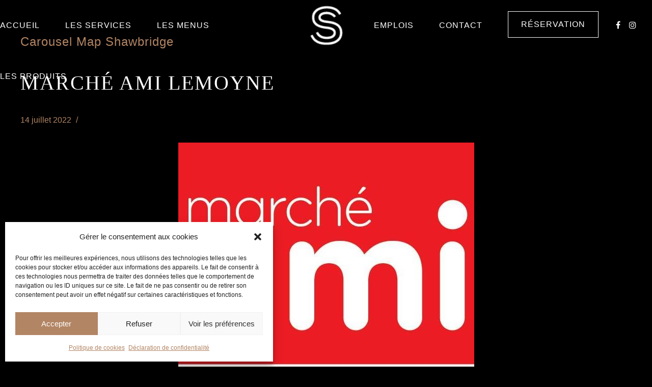

--- FILE ---
content_type: text/html; charset=UTF-8
request_url: https://shawbridge.ca/archives/points_de_vente/marche-ami-lemoyne
body_size: 25028
content:
<!DOCTYPE html>
<html lang="fr-FR" data-bt-theme="Craft Beer Child 1.0.0">
<head>

		<meta charset="UTF-8">
		<meta name="viewport" content="width=device-width, initial-scale=1, maximum-scale=1, user-scalable=no">
		<meta name="mobile-web-app-capable" content="yes">
		<meta name="apple-mobile-web-app-capable" content="yes">
	<meta name='robots' content='noindex, follow' />

	<!-- This site is optimized with the Yoast SEO plugin v26.7 - https://yoast.com/wordpress/plugins/seo/ -->
	<title>Marché Ami Lemoyne - Microbrasserie Charcuteries Shawbridge</title>
	<meta property="og:locale" content="fr_FR" />
	<meta property="og:type" content="article" />
	<meta property="og:title" content="Marché Ami Lemoyne - Microbrasserie Charcuteries Shawbridge" />
	<meta property="og:description" content="Adresse : 1834 Rue St Pierre, LeMoyne, QC J4P 3K2  Numéro de téléphone : (450) 890-6618   Épicerie de quartier" />
	<meta property="og:url" content="https://shawbridge.ca/archives/points_de_vente/marche-ami-lemoyne" />
	<meta property="og:site_name" content="Microbrasserie Charcuteries Shawbridge" />
	<meta property="article:publisher" content="https://www.facebook.com/usinedubonvivant/" />
	<meta property="og:image" content="https://shawbridge.ca/wp-content/uploads/2022/07/15665385_1818596165045296_2334908681451633732_n.jpeg" />
	<meta property="og:image:width" content="581" />
	<meta property="og:image:height" content="581" />
	<meta property="og:image:type" content="image/jpeg" />
	<meta name="twitter:card" content="summary_large_image" />
	<script type="application/ld+json" class="yoast-schema-graph">{"@context":"https://schema.org","@graph":[{"@type":"WebPage","@id":"https://shawbridge.ca/archives/points_de_vente/marche-ami-lemoyne","url":"https://shawbridge.ca/archives/points_de_vente/marche-ami-lemoyne","name":"Marché Ami Lemoyne - Microbrasserie Charcuteries Shawbridge","isPartOf":{"@id":"https://shawbridge.ca/#website"},"primaryImageOfPage":{"@id":"https://shawbridge.ca/archives/points_de_vente/marche-ami-lemoyne#primaryimage"},"image":{"@id":"https://shawbridge.ca/archives/points_de_vente/marche-ami-lemoyne#primaryimage"},"thumbnailUrl":"https://shawbridge.ca/wp-content/uploads/2022/07/15665385_1818596165045296_2334908681451633732_n.jpeg","datePublished":"2022-07-14T12:07:45+00:00","breadcrumb":{"@id":"https://shawbridge.ca/archives/points_de_vente/marche-ami-lemoyne#breadcrumb"},"inLanguage":"fr-FR","potentialAction":[{"@type":"ReadAction","target":["https://shawbridge.ca/archives/points_de_vente/marche-ami-lemoyne"]}]},{"@type":"ImageObject","inLanguage":"fr-FR","@id":"https://shawbridge.ca/archives/points_de_vente/marche-ami-lemoyne#primaryimage","url":"https://shawbridge.ca/wp-content/uploads/2022/07/15665385_1818596165045296_2334908681451633732_n.jpeg","contentUrl":"https://shawbridge.ca/wp-content/uploads/2022/07/15665385_1818596165045296_2334908681451633732_n.jpeg","width":581,"height":581},{"@type":"BreadcrumbList","@id":"https://shawbridge.ca/archives/points_de_vente/marche-ami-lemoyne#breadcrumb","itemListElement":[{"@type":"ListItem","position":1,"name":"Accueil","item":"https://shawbridge.ca/"},{"@type":"ListItem","position":2,"name":"Marché Ami Lemoyne"}]},{"@type":"WebSite","@id":"https://shawbridge.ca/#website","url":"https://shawbridge.ca/","name":"Microbrasserie Charcuteries Shawbridge","description":"Usine du bon vivant","potentialAction":[{"@type":"SearchAction","target":{"@type":"EntryPoint","urlTemplate":"https://shawbridge.ca/?s={search_term_string}"},"query-input":{"@type":"PropertyValueSpecification","valueRequired":true,"valueName":"search_term_string"}}],"inLanguage":"fr-FR"}]}</script>
	<!-- / Yoast SEO plugin. -->


<link rel='dns-prefetch' href='//stats.wp.com' />
<link rel='dns-prefetch' href='//fonts.googleapis.com' />
<link rel='dns-prefetch' href='//www.googletagmanager.com' />

<link rel="alternate" type="application/rss+xml" title="Microbrasserie Charcuteries Shawbridge &raquo; Flux" href="https://shawbridge.ca/feed" />
<link rel="alternate" type="application/rss+xml" title="Microbrasserie Charcuteries Shawbridge &raquo; Flux des commentaires" href="https://shawbridge.ca/comments/feed" />
<style id='wp-img-auto-sizes-contain-inline-css' type='text/css'>
img:is([sizes=auto i],[sizes^="auto," i]){contain-intrinsic-size:3000px 1500px}
/*# sourceURL=wp-img-auto-sizes-contain-inline-css */
</style>
<style id='wp-block-library-inline-css' type='text/css'>
:root{--wp-block-synced-color:#7a00df;--wp-block-synced-color--rgb:122,0,223;--wp-bound-block-color:var(--wp-block-synced-color);--wp-editor-canvas-background:#ddd;--wp-admin-theme-color:#007cba;--wp-admin-theme-color--rgb:0,124,186;--wp-admin-theme-color-darker-10:#006ba1;--wp-admin-theme-color-darker-10--rgb:0,107,160.5;--wp-admin-theme-color-darker-20:#005a87;--wp-admin-theme-color-darker-20--rgb:0,90,135;--wp-admin-border-width-focus:2px}@media (min-resolution:192dpi){:root{--wp-admin-border-width-focus:1.5px}}.wp-element-button{cursor:pointer}:root .has-very-light-gray-background-color{background-color:#eee}:root .has-very-dark-gray-background-color{background-color:#313131}:root .has-very-light-gray-color{color:#eee}:root .has-very-dark-gray-color{color:#313131}:root .has-vivid-green-cyan-to-vivid-cyan-blue-gradient-background{background:linear-gradient(135deg,#00d084,#0693e3)}:root .has-purple-crush-gradient-background{background:linear-gradient(135deg,#34e2e4,#4721fb 50%,#ab1dfe)}:root .has-hazy-dawn-gradient-background{background:linear-gradient(135deg,#faaca8,#dad0ec)}:root .has-subdued-olive-gradient-background{background:linear-gradient(135deg,#fafae1,#67a671)}:root .has-atomic-cream-gradient-background{background:linear-gradient(135deg,#fdd79a,#004a59)}:root .has-nightshade-gradient-background{background:linear-gradient(135deg,#330968,#31cdcf)}:root .has-midnight-gradient-background{background:linear-gradient(135deg,#020381,#2874fc)}:root{--wp--preset--font-size--normal:16px;--wp--preset--font-size--huge:42px}.has-regular-font-size{font-size:1em}.has-larger-font-size{font-size:2.625em}.has-normal-font-size{font-size:var(--wp--preset--font-size--normal)}.has-huge-font-size{font-size:var(--wp--preset--font-size--huge)}.has-text-align-center{text-align:center}.has-text-align-left{text-align:left}.has-text-align-right{text-align:right}.has-fit-text{white-space:nowrap!important}#end-resizable-editor-section{display:none}.aligncenter{clear:both}.items-justified-left{justify-content:flex-start}.items-justified-center{justify-content:center}.items-justified-right{justify-content:flex-end}.items-justified-space-between{justify-content:space-between}.screen-reader-text{border:0;clip-path:inset(50%);height:1px;margin:-1px;overflow:hidden;padding:0;position:absolute;width:1px;word-wrap:normal!important}.screen-reader-text:focus{background-color:#ddd;clip-path:none;color:#444;display:block;font-size:1em;height:auto;left:5px;line-height:normal;padding:15px 23px 14px;text-decoration:none;top:5px;width:auto;z-index:100000}html :where(.has-border-color){border-style:solid}html :where([style*=border-top-color]){border-top-style:solid}html :where([style*=border-right-color]){border-right-style:solid}html :where([style*=border-bottom-color]){border-bottom-style:solid}html :where([style*=border-left-color]){border-left-style:solid}html :where([style*=border-width]){border-style:solid}html :where([style*=border-top-width]){border-top-style:solid}html :where([style*=border-right-width]){border-right-style:solid}html :where([style*=border-bottom-width]){border-bottom-style:solid}html :where([style*=border-left-width]){border-left-style:solid}html :where(img[class*=wp-image-]){height:auto;max-width:100%}:where(figure){margin:0 0 1em}html :where(.is-position-sticky){--wp-admin--admin-bar--position-offset:var(--wp-admin--admin-bar--height,0px)}@media screen and (max-width:600px){html :where(.is-position-sticky){--wp-admin--admin-bar--position-offset:0px}}

/*# sourceURL=wp-block-library-inline-css */
</style><style id='global-styles-inline-css' type='text/css'>
:root{--wp--preset--aspect-ratio--square: 1;--wp--preset--aspect-ratio--4-3: 4/3;--wp--preset--aspect-ratio--3-4: 3/4;--wp--preset--aspect-ratio--3-2: 3/2;--wp--preset--aspect-ratio--2-3: 2/3;--wp--preset--aspect-ratio--16-9: 16/9;--wp--preset--aspect-ratio--9-16: 9/16;--wp--preset--color--black: #000000;--wp--preset--color--cyan-bluish-gray: #abb8c3;--wp--preset--color--white: #ffffff;--wp--preset--color--pale-pink: #f78da7;--wp--preset--color--vivid-red: #cf2e2e;--wp--preset--color--luminous-vivid-orange: #ff6900;--wp--preset--color--luminous-vivid-amber: #fcb900;--wp--preset--color--light-green-cyan: #7bdcb5;--wp--preset--color--vivid-green-cyan: #00d084;--wp--preset--color--pale-cyan-blue: #8ed1fc;--wp--preset--color--vivid-cyan-blue: #0693e3;--wp--preset--color--vivid-purple: #9b51e0;--wp--preset--gradient--vivid-cyan-blue-to-vivid-purple: linear-gradient(135deg,rgb(6,147,227) 0%,rgb(155,81,224) 100%);--wp--preset--gradient--light-green-cyan-to-vivid-green-cyan: linear-gradient(135deg,rgb(122,220,180) 0%,rgb(0,208,130) 100%);--wp--preset--gradient--luminous-vivid-amber-to-luminous-vivid-orange: linear-gradient(135deg,rgb(252,185,0) 0%,rgb(255,105,0) 100%);--wp--preset--gradient--luminous-vivid-orange-to-vivid-red: linear-gradient(135deg,rgb(255,105,0) 0%,rgb(207,46,46) 100%);--wp--preset--gradient--very-light-gray-to-cyan-bluish-gray: linear-gradient(135deg,rgb(238,238,238) 0%,rgb(169,184,195) 100%);--wp--preset--gradient--cool-to-warm-spectrum: linear-gradient(135deg,rgb(74,234,220) 0%,rgb(151,120,209) 20%,rgb(207,42,186) 40%,rgb(238,44,130) 60%,rgb(251,105,98) 80%,rgb(254,248,76) 100%);--wp--preset--gradient--blush-light-purple: linear-gradient(135deg,rgb(255,206,236) 0%,rgb(152,150,240) 100%);--wp--preset--gradient--blush-bordeaux: linear-gradient(135deg,rgb(254,205,165) 0%,rgb(254,45,45) 50%,rgb(107,0,62) 100%);--wp--preset--gradient--luminous-dusk: linear-gradient(135deg,rgb(255,203,112) 0%,rgb(199,81,192) 50%,rgb(65,88,208) 100%);--wp--preset--gradient--pale-ocean: linear-gradient(135deg,rgb(255,245,203) 0%,rgb(182,227,212) 50%,rgb(51,167,181) 100%);--wp--preset--gradient--electric-grass: linear-gradient(135deg,rgb(202,248,128) 0%,rgb(113,206,126) 100%);--wp--preset--gradient--midnight: linear-gradient(135deg,rgb(2,3,129) 0%,rgb(40,116,252) 100%);--wp--preset--font-size--small: 13px;--wp--preset--font-size--medium: 20px;--wp--preset--font-size--large: 36px;--wp--preset--font-size--x-large: 42px;--wp--preset--spacing--20: 0.44rem;--wp--preset--spacing--30: 0.67rem;--wp--preset--spacing--40: 1rem;--wp--preset--spacing--50: 1.5rem;--wp--preset--spacing--60: 2.25rem;--wp--preset--spacing--70: 3.38rem;--wp--preset--spacing--80: 5.06rem;--wp--preset--shadow--natural: 6px 6px 9px rgba(0, 0, 0, 0.2);--wp--preset--shadow--deep: 12px 12px 50px rgba(0, 0, 0, 0.4);--wp--preset--shadow--sharp: 6px 6px 0px rgba(0, 0, 0, 0.2);--wp--preset--shadow--outlined: 6px 6px 0px -3px rgb(255, 255, 255), 6px 6px rgb(0, 0, 0);--wp--preset--shadow--crisp: 6px 6px 0px rgb(0, 0, 0);}:where(.is-layout-flex){gap: 0.5em;}:where(.is-layout-grid){gap: 0.5em;}body .is-layout-flex{display: flex;}.is-layout-flex{flex-wrap: wrap;align-items: center;}.is-layout-flex > :is(*, div){margin: 0;}body .is-layout-grid{display: grid;}.is-layout-grid > :is(*, div){margin: 0;}:where(.wp-block-columns.is-layout-flex){gap: 2em;}:where(.wp-block-columns.is-layout-grid){gap: 2em;}:where(.wp-block-post-template.is-layout-flex){gap: 1.25em;}:where(.wp-block-post-template.is-layout-grid){gap: 1.25em;}.has-black-color{color: var(--wp--preset--color--black) !important;}.has-cyan-bluish-gray-color{color: var(--wp--preset--color--cyan-bluish-gray) !important;}.has-white-color{color: var(--wp--preset--color--white) !important;}.has-pale-pink-color{color: var(--wp--preset--color--pale-pink) !important;}.has-vivid-red-color{color: var(--wp--preset--color--vivid-red) !important;}.has-luminous-vivid-orange-color{color: var(--wp--preset--color--luminous-vivid-orange) !important;}.has-luminous-vivid-amber-color{color: var(--wp--preset--color--luminous-vivid-amber) !important;}.has-light-green-cyan-color{color: var(--wp--preset--color--light-green-cyan) !important;}.has-vivid-green-cyan-color{color: var(--wp--preset--color--vivid-green-cyan) !important;}.has-pale-cyan-blue-color{color: var(--wp--preset--color--pale-cyan-blue) !important;}.has-vivid-cyan-blue-color{color: var(--wp--preset--color--vivid-cyan-blue) !important;}.has-vivid-purple-color{color: var(--wp--preset--color--vivid-purple) !important;}.has-black-background-color{background-color: var(--wp--preset--color--black) !important;}.has-cyan-bluish-gray-background-color{background-color: var(--wp--preset--color--cyan-bluish-gray) !important;}.has-white-background-color{background-color: var(--wp--preset--color--white) !important;}.has-pale-pink-background-color{background-color: var(--wp--preset--color--pale-pink) !important;}.has-vivid-red-background-color{background-color: var(--wp--preset--color--vivid-red) !important;}.has-luminous-vivid-orange-background-color{background-color: var(--wp--preset--color--luminous-vivid-orange) !important;}.has-luminous-vivid-amber-background-color{background-color: var(--wp--preset--color--luminous-vivid-amber) !important;}.has-light-green-cyan-background-color{background-color: var(--wp--preset--color--light-green-cyan) !important;}.has-vivid-green-cyan-background-color{background-color: var(--wp--preset--color--vivid-green-cyan) !important;}.has-pale-cyan-blue-background-color{background-color: var(--wp--preset--color--pale-cyan-blue) !important;}.has-vivid-cyan-blue-background-color{background-color: var(--wp--preset--color--vivid-cyan-blue) !important;}.has-vivid-purple-background-color{background-color: var(--wp--preset--color--vivid-purple) !important;}.has-black-border-color{border-color: var(--wp--preset--color--black) !important;}.has-cyan-bluish-gray-border-color{border-color: var(--wp--preset--color--cyan-bluish-gray) !important;}.has-white-border-color{border-color: var(--wp--preset--color--white) !important;}.has-pale-pink-border-color{border-color: var(--wp--preset--color--pale-pink) !important;}.has-vivid-red-border-color{border-color: var(--wp--preset--color--vivid-red) !important;}.has-luminous-vivid-orange-border-color{border-color: var(--wp--preset--color--luminous-vivid-orange) !important;}.has-luminous-vivid-amber-border-color{border-color: var(--wp--preset--color--luminous-vivid-amber) !important;}.has-light-green-cyan-border-color{border-color: var(--wp--preset--color--light-green-cyan) !important;}.has-vivid-green-cyan-border-color{border-color: var(--wp--preset--color--vivid-green-cyan) !important;}.has-pale-cyan-blue-border-color{border-color: var(--wp--preset--color--pale-cyan-blue) !important;}.has-vivid-cyan-blue-border-color{border-color: var(--wp--preset--color--vivid-cyan-blue) !important;}.has-vivid-purple-border-color{border-color: var(--wp--preset--color--vivid-purple) !important;}.has-vivid-cyan-blue-to-vivid-purple-gradient-background{background: var(--wp--preset--gradient--vivid-cyan-blue-to-vivid-purple) !important;}.has-light-green-cyan-to-vivid-green-cyan-gradient-background{background: var(--wp--preset--gradient--light-green-cyan-to-vivid-green-cyan) !important;}.has-luminous-vivid-amber-to-luminous-vivid-orange-gradient-background{background: var(--wp--preset--gradient--luminous-vivid-amber-to-luminous-vivid-orange) !important;}.has-luminous-vivid-orange-to-vivid-red-gradient-background{background: var(--wp--preset--gradient--luminous-vivid-orange-to-vivid-red) !important;}.has-very-light-gray-to-cyan-bluish-gray-gradient-background{background: var(--wp--preset--gradient--very-light-gray-to-cyan-bluish-gray) !important;}.has-cool-to-warm-spectrum-gradient-background{background: var(--wp--preset--gradient--cool-to-warm-spectrum) !important;}.has-blush-light-purple-gradient-background{background: var(--wp--preset--gradient--blush-light-purple) !important;}.has-blush-bordeaux-gradient-background{background: var(--wp--preset--gradient--blush-bordeaux) !important;}.has-luminous-dusk-gradient-background{background: var(--wp--preset--gradient--luminous-dusk) !important;}.has-pale-ocean-gradient-background{background: var(--wp--preset--gradient--pale-ocean) !important;}.has-electric-grass-gradient-background{background: var(--wp--preset--gradient--electric-grass) !important;}.has-midnight-gradient-background{background: var(--wp--preset--gradient--midnight) !important;}.has-small-font-size{font-size: var(--wp--preset--font-size--small) !important;}.has-medium-font-size{font-size: var(--wp--preset--font-size--medium) !important;}.has-large-font-size{font-size: var(--wp--preset--font-size--large) !important;}.has-x-large-font-size{font-size: var(--wp--preset--font-size--x-large) !important;}
/*# sourceURL=global-styles-inline-css */
</style>

<style id='classic-theme-styles-inline-css' type='text/css'>
/*! This file is auto-generated */
.wp-block-button__link{color:#fff;background-color:#32373c;border-radius:9999px;box-shadow:none;text-decoration:none;padding:calc(.667em + 2px) calc(1.333em + 2px);font-size:1.125em}.wp-block-file__button{background:#32373c;color:#fff;text-decoration:none}
/*# sourceURL=/wp-includes/css/classic-themes.min.css */
</style>
<link data-minify="1" rel='stylesheet' id='bt_bb_content_elements-css' href='https://shawbridge.ca/wp-content/cache/min/1/wp-content/plugins/bold-page-builder/css/front_end/content_elements.crush.css?ver=1768582903' type='text/css' media='all' />
<style id='bt_bb_content_elements-inline-css' type='text/css'>
.bt_bb_color_scheme_1.bt_bb_headline .bt_bb_headline_subheadline{color:#191919;} .bt_bb_color_scheme_1.bt_bb_menu_item .bt_bb_menu_item_content{color:#ffffff;}.bt_bb_color_scheme_1.bt_bb_menu_item .bt_bb_menu_item_content .bt_bb_menu_item_title_price .bt_bb_menu_item_title .bt_bb_icon {color:#191919;}.bt_bb_color_scheme_1.bt_bb_menu_item .bt_bb_menu_item_content .bt_bb_menu_item_title_price .bt_bb_menu_item_title:after {border-color:#191919;}  .bt_bb_tabs.bt_bb_color_scheme_1.bt_bb_style_filled .bt_bb_tab_content {border-color:#ffffff;} .bt_bb_color_scheme_1.bt_bb_button.bt_bb_style_outline a:hover{color:#191919;box-shadow:0 0 0 1px #191919 inset;}
.bt_bb_color_scheme_2.bt_bb_headline .bt_bb_headline_subheadline{color:#ffffff;} .bt_bb_color_scheme_2.bt_bb_menu_item .bt_bb_menu_item_content{color:#191919;}.bt_bb_color_scheme_2.bt_bb_menu_item .bt_bb_menu_item_content .bt_bb_menu_item_title_price .bt_bb_menu_item_title .bt_bb_icon {color:#ffffff;}.bt_bb_color_scheme_2.bt_bb_menu_item .bt_bb_menu_item_content .bt_bb_menu_item_title_price .bt_bb_menu_item_title:after {border-color:#ffffff;}  .bt_bb_tabs.bt_bb_color_scheme_2.bt_bb_style_filled .bt_bb_tab_content {border-color:#191919;} .bt_bb_color_scheme_2.bt_bb_button.bt_bb_style_outline a:hover{color:#ffffff;box-shadow:0 0 0 1px #ffffff inset;}
.bt_bb_color_scheme_3.bt_bb_headline .bt_bb_headline_subheadline{color:#191919;} .bt_bb_color_scheme_3.bt_bb_menu_item .bt_bb_menu_item_content{color:#B28564;}.bt_bb_color_scheme_3.bt_bb_menu_item .bt_bb_menu_item_content .bt_bb_menu_item_title_price .bt_bb_menu_item_title .bt_bb_icon {color:#191919;}.bt_bb_color_scheme_3.bt_bb_menu_item .bt_bb_menu_item_content .bt_bb_menu_item_title_price .bt_bb_menu_item_title:after {border-color:#191919;}  .bt_bb_tabs.bt_bb_color_scheme_3.bt_bb_style_filled .bt_bb_tab_content {border-color:#B28564;} .bt_bb_color_scheme_3.bt_bb_button.bt_bb_style_outline a:hover{color:#191919;box-shadow:0 0 0 1px #191919 inset;}
.bt_bb_color_scheme_4.bt_bb_headline .bt_bb_headline_subheadline{color:#ffffff;} .bt_bb_color_scheme_4.bt_bb_menu_item .bt_bb_menu_item_content{color:#B28564;}.bt_bb_color_scheme_4.bt_bb_menu_item .bt_bb_menu_item_content .bt_bb_menu_item_title_price .bt_bb_menu_item_title .bt_bb_icon {color:#ffffff;}.bt_bb_color_scheme_4.bt_bb_menu_item .bt_bb_menu_item_content .bt_bb_menu_item_title_price .bt_bb_menu_item_title:after {border-color:#ffffff;}  .bt_bb_tabs.bt_bb_color_scheme_4.bt_bb_style_filled .bt_bb_tab_content {border-color:#B28564;} .bt_bb_color_scheme_4.bt_bb_button.bt_bb_style_outline a:hover{color:#ffffff;box-shadow:0 0 0 1px #ffffff inset;}
.bt_bb_color_scheme_5.bt_bb_headline .bt_bb_headline_subheadline{color:#B28564;} .bt_bb_color_scheme_5.bt_bb_menu_item .bt_bb_menu_item_content{color:#191919;}.bt_bb_color_scheme_5.bt_bb_menu_item .bt_bb_menu_item_content .bt_bb_menu_item_title_price .bt_bb_menu_item_title .bt_bb_icon {color:#B28564;}.bt_bb_color_scheme_5.bt_bb_menu_item .bt_bb_menu_item_content .bt_bb_menu_item_title_price .bt_bb_menu_item_title:after {border-color:#B28564;}  .bt_bb_tabs.bt_bb_color_scheme_5.bt_bb_style_filled .bt_bb_tab_content {border-color:#191919;} .bt_bb_color_scheme_5.bt_bb_button.bt_bb_style_outline a:hover{color:#B28564;box-shadow:0 0 0 1px #B28564 inset;}
.bt_bb_color_scheme_6.bt_bb_headline .bt_bb_headline_subheadline{color:#B28564;} .bt_bb_color_scheme_6.bt_bb_menu_item .bt_bb_menu_item_content{color:#ffffff;}.bt_bb_color_scheme_6.bt_bb_menu_item .bt_bb_menu_item_content .bt_bb_menu_item_title_price .bt_bb_menu_item_title .bt_bb_icon {color:#B28564;}.bt_bb_color_scheme_6.bt_bb_menu_item .bt_bb_menu_item_content .bt_bb_menu_item_title_price .bt_bb_menu_item_title:after {border-color:#B28564;}  .bt_bb_tabs.bt_bb_color_scheme_6.bt_bb_style_filled .bt_bb_tab_content {border-color:#ffffff;} .bt_bb_color_scheme_6.bt_bb_button.bt_bb_style_outline a:hover{color:#B28564;box-shadow:0 0 0 1px #B28564 inset;}
.bt_bb_color_scheme_7.bt_bb_headline .bt_bb_headline_subheadline{color:#191919;} .bt_bb_color_scheme_7.bt_bb_menu_item .bt_bb_menu_item_content{color:#b28564;}.bt_bb_color_scheme_7.bt_bb_menu_item .bt_bb_menu_item_content .bt_bb_menu_item_title_price .bt_bb_menu_item_title .bt_bb_icon {color:#191919;}.bt_bb_color_scheme_7.bt_bb_menu_item .bt_bb_menu_item_content .bt_bb_menu_item_title_price .bt_bb_menu_item_title:after {border-color:#191919;}  .bt_bb_tabs.bt_bb_color_scheme_7.bt_bb_style_filled .bt_bb_tab_content {border-color:#b28564;} .bt_bb_color_scheme_7.bt_bb_button.bt_bb_style_outline a:hover{color:#191919;box-shadow:0 0 0 1px #191919 inset;}
.bt_bb_color_scheme_8.bt_bb_headline .bt_bb_headline_subheadline{color:#ffffff;} .bt_bb_color_scheme_8.bt_bb_menu_item .bt_bb_menu_item_content{color:#b28564;}.bt_bb_color_scheme_8.bt_bb_menu_item .bt_bb_menu_item_content .bt_bb_menu_item_title_price .bt_bb_menu_item_title .bt_bb_icon {color:#ffffff;}.bt_bb_color_scheme_8.bt_bb_menu_item .bt_bb_menu_item_content .bt_bb_menu_item_title_price .bt_bb_menu_item_title:after {border-color:#ffffff;}  .bt_bb_tabs.bt_bb_color_scheme_8.bt_bb_style_filled .bt_bb_tab_content {border-color:#b28564;} .bt_bb_color_scheme_8.bt_bb_button.bt_bb_style_outline a:hover{color:#ffffff;box-shadow:0 0 0 1px #ffffff inset;}
.bt_bb_color_scheme_9.bt_bb_headline .bt_bb_headline_subheadline{color:#b28564;} .bt_bb_color_scheme_9.bt_bb_menu_item .bt_bb_menu_item_content{color:#191919;}.bt_bb_color_scheme_9.bt_bb_menu_item .bt_bb_menu_item_content .bt_bb_menu_item_title_price .bt_bb_menu_item_title .bt_bb_icon {color:#b28564;}.bt_bb_color_scheme_9.bt_bb_menu_item .bt_bb_menu_item_content .bt_bb_menu_item_title_price .bt_bb_menu_item_title:after {border-color:#b28564;}  .bt_bb_tabs.bt_bb_color_scheme_9.bt_bb_style_filled .bt_bb_tab_content {border-color:#191919;} .bt_bb_color_scheme_9.bt_bb_button.bt_bb_style_outline a:hover{color:#b28564;box-shadow:0 0 0 1px #b28564 inset;}
.bt_bb_color_scheme_10.bt_bb_headline .bt_bb_headline_subheadline{color:#b28564;} .bt_bb_color_scheme_10.bt_bb_menu_item .bt_bb_menu_item_content{color:#ffffff;}.bt_bb_color_scheme_10.bt_bb_menu_item .bt_bb_menu_item_content .bt_bb_menu_item_title_price .bt_bb_menu_item_title .bt_bb_icon {color:#b28564;}.bt_bb_color_scheme_10.bt_bb_menu_item .bt_bb_menu_item_content .bt_bb_menu_item_title_price .bt_bb_menu_item_title:after {border-color:#b28564;}  .bt_bb_tabs.bt_bb_color_scheme_10.bt_bb_style_filled .bt_bb_tab_content {border-color:#ffffff;} .bt_bb_color_scheme_10.bt_bb_button.bt_bb_style_outline a:hover{color:#b28564;box-shadow:0 0 0 1px #b28564 inset;}
.bt_bb_color_scheme_11.bt_bb_headline .bt_bb_headline_subheadline{color:#b28564;} .bt_bb_color_scheme_11.bt_bb_menu_item .bt_bb_menu_item_content{color:#ffffff;}.bt_bb_color_scheme_11.bt_bb_menu_item .bt_bb_menu_item_content .bt_bb_menu_item_title_price .bt_bb_menu_item_title .bt_bb_icon {color:#b28564;}.bt_bb_color_scheme_11.bt_bb_menu_item .bt_bb_menu_item_content .bt_bb_menu_item_title_price .bt_bb_menu_item_title:after {border-color:#b28564;}  .bt_bb_tabs.bt_bb_color_scheme_11.bt_bb_style_filled .bt_bb_tab_content {border-color:#ffffff;} .bt_bb_color_scheme_11.bt_bb_button.bt_bb_style_outline a:hover{color:#b28564;box-shadow:0 0 0 1px #b28564 inset;}
.bt_bb_color_scheme_12.bt_bb_headline .bt_bb_headline_subheadline{color:#efefef;} .bt_bb_color_scheme_12.bt_bb_menu_item .bt_bb_menu_item_content{color:#181818;}.bt_bb_color_scheme_12.bt_bb_menu_item .bt_bb_menu_item_content .bt_bb_menu_item_title_price .bt_bb_menu_item_title .bt_bb_icon {color:#efefef;}.bt_bb_color_scheme_12.bt_bb_menu_item .bt_bb_menu_item_content .bt_bb_menu_item_title_price .bt_bb_menu_item_title:after {border-color:#efefef;}  .bt_bb_tabs.bt_bb_color_scheme_12.bt_bb_style_filled .bt_bb_tab_content {border-color:#181818;} .bt_bb_color_scheme_12.bt_bb_button.bt_bb_style_outline a:hover{color:#efefef;box-shadow:0 0 0 1px #efefef inset;}
.bt_bb_color_scheme_13.bt_bb_headline .bt_bb_headline_subheadline{color:#fff;} .bt_bb_color_scheme_13.bt_bb_menu_item .bt_bb_menu_item_content{color:#000;}.bt_bb_color_scheme_13.bt_bb_menu_item .bt_bb_menu_item_content .bt_bb_menu_item_title_price .bt_bb_menu_item_title .bt_bb_icon {color:#fff;}.bt_bb_color_scheme_13.bt_bb_menu_item .bt_bb_menu_item_content .bt_bb_menu_item_title_price .bt_bb_menu_item_title:after {border-color:#fff;}  .bt_bb_tabs.bt_bb_color_scheme_13.bt_bb_style_filled .bt_bb_tab_content {border-color:#000;} .bt_bb_color_scheme_13.bt_bb_button.bt_bb_style_outline a:hover{color:#fff;box-shadow:0 0 0 1px #fff inset;}
.bt_bb_color_scheme_14.bt_bb_headline .bt_bb_headline_subheadline{color:#000;} .bt_bb_color_scheme_14.bt_bb_menu_item .bt_bb_menu_item_content{color:#fff;}.bt_bb_color_scheme_14.bt_bb_menu_item .bt_bb_menu_item_content .bt_bb_menu_item_title_price .bt_bb_menu_item_title .bt_bb_icon {color:#000;}.bt_bb_color_scheme_14.bt_bb_menu_item .bt_bb_menu_item_content .bt_bb_menu_item_title_price .bt_bb_menu_item_title:after {border-color:#000;}  .bt_bb_tabs.bt_bb_color_scheme_14.bt_bb_style_filled .bt_bb_tab_content {border-color:#fff;} .bt_bb_color_scheme_14.bt_bb_button.bt_bb_style_outline a:hover{color:#000;box-shadow:0 0 0 1px #000 inset;}
/*# sourceURL=bt_bb_content_elements-inline-css */
</style>
<link data-minify="1" rel='stylesheet' id='bt_bb_slick-css' href='https://shawbridge.ca/wp-content/cache/min/1/wp-content/plugins/bold-page-builder/slick/slick.css?ver=1768582903' type='text/css' media='all' />
<link rel='stylesheet' id='bt_cc_style-css' href='https://shawbridge.ca/wp-content/plugins/bt_cost_calculator/style.min.css?ver=6.9' type='text/css' media='all' />
<link rel='stylesheet' id='cmplz-general-css' href='https://shawbridge.ca/wp-content/plugins/complianz-gdpr-premium/assets/css/cookieblocker.min.css?ver=1762913533' type='text/css' media='all' />
<link data-minify="1" rel='stylesheet' id='parent-style-css' href='https://shawbridge.ca/wp-content/cache/min/1/wp-content/themes/craft-beer/style.css?ver=1768582910' type='text/css' media='all' />
<link data-minify="1" rel='stylesheet' id='child-style-css' href='https://shawbridge.ca/wp-content/cache/min/1/wp-content/themes/craft-beer-child/style.css?ver=1768582910' type='text/css' media='all' />
<link data-minify="1" rel='stylesheet' id='craft-beer-style-css' href='https://shawbridge.ca/wp-content/cache/min/1/wp-content/themes/craft-beer/style.css?ver=1768582910' type='text/css' media='screen' />
<style id='craft-beer-style-inline-css' type='text/css'>
select, input{font-family: "Roboto";} .btContent a{color: #B28564;} a:hover{ color: #B28564;} .btText a{color: #B28564;} body{font-family: "Roboto",Arial,sans-serif;} h1, h2, h3, h4, h5, h6{font-family: "Roboto Condensed";} blockquote{ font-family: "Roboto Condensed";} .btContentHolder table thead th{ background-color: #B28564;} .btPreloader .animation .preloaderLogo{height: 100px;} .btNoSearchResults .bt_bb_port #searchform input[type='submit']{ font-family: "Roboto Condensed"; -webkit-box-shadow: 0 0 0 3em #B28564 inset; box-shadow: 0 0 0 3em #B28564 inset;} .btNoSearchResults .bt_bb_port #searchform input[type='submit']:hover{ -webkit-box-shadow: 0 0 0 0 #B28564 inset; box-shadow: 0 0 0 0 #B28564 inset; color: #B28564;} .mainHeader{ font-family: "Roboto Condensed";} .mainHeader a:hover{color: #B28564;} .menuPort{font-family: "Roboto Condensed",Arial,Helvetica,sans-serif;} .menuPort nav ul li a:hover{color: #B28564;} .menuPort nav > ul > li > a{line-height: 100px;} .btTextLogo{font-family: "Roboto Condensed",Arial,Helvetica,sans-serif; line-height: 100px;} .btLogoArea .logo img{height: 100px;} .btTransparentDarkHeader .btHorizontalMenuTrigger:hover .bt_bb_icon:before, .btTransparentLightHeader .btHorizontalMenuTrigger:hover .bt_bb_icon:before, .btAccentLightHeader .btHorizontalMenuTrigger:hover .bt_bb_icon:before, .btAccentDarkHeader .btHorizontalMenuTrigger:hover .bt_bb_icon:before, .btLightDarkHeader .btHorizontalMenuTrigger:hover .bt_bb_icon:before, .btHasAltLogo.btStickyHeaderActive .btHorizontalMenuTrigger:hover .bt_bb_icon:before, .btTransparentDarkHeader .btHorizontalMenuTrigger:hover .bt_bb_icon:after, .btTransparentLightHeader .btHorizontalMenuTrigger:hover .bt_bb_icon:after, .btAccentLightHeader .btHorizontalMenuTrigger:hover .bt_bb_icon:after, .btAccentDarkHeader .btHorizontalMenuTrigger:hover .bt_bb_icon:after, .btLightDarkHeader .btHorizontalMenuTrigger:hover .bt_bb_icon:after, .btHasAltLogo.btStickyHeaderActive .btHorizontalMenuTrigger:hover .bt_bb_icon:after{border-top-color: #B28564;} .btTransparentDarkHeader .btHorizontalMenuTrigger:hover .bt_bb_icon .bt_bb_icon_holder:before, .btTransparentLightHeader .btHorizontalMenuTrigger:hover .bt_bb_icon .bt_bb_icon_holder:before, .btAccentLightHeader .btHorizontalMenuTrigger:hover .bt_bb_icon .bt_bb_icon_holder:before, .btAccentDarkHeader .btHorizontalMenuTrigger:hover .bt_bb_icon .bt_bb_icon_holder:before, .btLightDarkHeader .btHorizontalMenuTrigger:hover .bt_bb_icon .bt_bb_icon_holder:before, .btHasAltLogo.btStickyHeaderActive .btHorizontalMenuTrigger:hover .bt_bb_icon .bt_bb_icon_holder:before{border-top-color: #B28564;} .btMenuHorizontal .menuPort nav > ul > li.current-menu-ancestor > a:after, .btMenuHorizontal .menuPort nav > ul > li.current-menu-item > a:after{ background-color: #B28564;} .btMenuHorizontal .menuPort nav > ul > li.current-menu-ancestor li.current-menu-ancestor > a, .btMenuHorizontal .menuPort nav > ul > li.current-menu-ancestor li.current-menu-item > a, .btMenuHorizontal .menuPort nav > ul > li.current-menu-item li.current-menu-ancestor > a, .btMenuHorizontal .menuPort nav > ul > li.current-menu-item li.current-menu-item > a{color: #B28564;} .btMenuHorizontal .menuPort ul ul li a:hover{color: #B28564;} body.btMenuHorizontal .subToggler{ line-height: 100px;} .btMenuHorizontal .menuPort > nav > ul > li > ul li a:hover{-webkit-box-shadow: inset 5px 0 0 0 #B28564; box-shadow: inset 5px 0 0 0 #B28564;} .btMenuHorizontal .topBarInMenu{ height: 100px;} .btAccentLightHeader .btBelowLogoArea, .btAccentLightHeader .topBar{background-color: #B28564;} .btAccentLightHeader .btBelowLogoArea a:hover, .btAccentLightHeader .topBar a:hover{color: #b28564;} .btAccentDarkHeader .btBelowLogoArea, .btAccentDarkHeader .topBar{background-color: #B28564;} .btAccentDarkHeader .btBelowLogoArea a:hover, .btAccentDarkHeader .topBar a:hover{color: #b28564;} .btLightAccentHeader .btLogoArea, .btLightAccentHeader .btVerticalHeaderTop{background-color: #B28564;} .btLightAccentHeader.btMenuHorizontal.btBelowMenu .mainHeader .btLogoArea{background-color: #B28564;} .btTransparentDarkHeader .btVerticalMenuTrigger:hover .bt_bb_icon:before, .btTransparentLightHeader .btVerticalMenuTrigger:hover .bt_bb_icon:before, .btAccentLightHeader .btVerticalMenuTrigger:hover .bt_bb_icon:before, .btAccentDarkHeader .btVerticalMenuTrigger:hover .bt_bb_icon:before, .btLightDarkHeader .btVerticalMenuTrigger:hover .bt_bb_icon:before, .btHasAltLogo.btStickyHeaderActive .btVerticalMenuTrigger:hover .bt_bb_icon:before, .btTransparentDarkHeader .btVerticalMenuTrigger:hover .bt_bb_icon:after, .btTransparentLightHeader .btVerticalMenuTrigger:hover .bt_bb_icon:after, .btAccentLightHeader .btVerticalMenuTrigger:hover .bt_bb_icon:after, .btAccentDarkHeader .btVerticalMenuTrigger:hover .bt_bb_icon:after, .btLightDarkHeader .btVerticalMenuTrigger:hover .bt_bb_icon:after, .btHasAltLogo.btStickyHeaderActive .btVerticalMenuTrigger:hover .bt_bb_icon:after{border-top-color: #B28564;} .btTransparentDarkHeader .btVerticalMenuTrigger:hover .bt_bb_icon .bt_bb_icon_holder:before, .btTransparentLightHeader .btVerticalMenuTrigger:hover .bt_bb_icon .bt_bb_icon_holder:before, .btAccentLightHeader .btVerticalMenuTrigger:hover .bt_bb_icon .bt_bb_icon_holder:before, .btAccentDarkHeader .btVerticalMenuTrigger:hover .bt_bb_icon .bt_bb_icon_holder:before, .btLightDarkHeader .btVerticalMenuTrigger:hover .bt_bb_icon .bt_bb_icon_holder:before, .btHasAltLogo.btStickyHeaderActive .btVerticalMenuTrigger:hover .bt_bb_icon .bt_bb_icon_holder:before{border-top-color: #B28564;} .btMenuVertical .mainHeader .btCloseVertical:before:hover{color: #B28564;} .btMenuHorizontal .topBarInLogoArea{ height: 100px;} .btMenuHorizontal .topBarInLogoArea .topBarInLogoAreaCell{border: 0 solid #B28564;} .btDarkSkin .btSiteFooter .port:before, .bt_bb_color_scheme_1 .btSiteFooter .port:before, .bt_bb_color_scheme_3 .btSiteFooter .port:before, .bt_bb_color_scheme_6 .btSiteFooter .port:before{background-color: #B28564;} .btMediaBox.btQuote:before, .btMediaBox.btLink:before{ background-color: #B28564;} .sticky.btArticleListItem .btArticleHeadline h1 .bt_bb_headline_content span a:after, .sticky.btArticleListItem .btArticleHeadline h2 .bt_bb_headline_content span a:after, .sticky.btArticleListItem .btArticleHeadline h3 .bt_bb_headline_content span a:after, .sticky.btArticleListItem .btArticleHeadline h4 .bt_bb_headline_content span a:after, .sticky.btArticleListItem .btArticleHeadline h5 .bt_bb_headline_content span a:after, .sticky.btArticleListItem .btArticleHeadline h6 .bt_bb_headline_content span a:after, .sticky.btArticleListItem .btArticleHeadline h7 .bt_bb_headline_content span a:after, .sticky.btArticleListItem .btArticleHeadline h8 .bt_bb_headline_content span a:after{ color: #B28564;} .post-password-form p:first-child{color: #b28564;} .post-password-form p:nth-child(2) input[type="submit"]{ background: #B28564;} .btPagination{font-family: "Roboto Condensed";} .btPagination .paging a:hover{color: #B28564;} .btPagination .paging a:hover:after{border-color: #B28564; color: #B28564;} .btPrevNextNav .btPrevNext .btPrevNextItem .btPrevNextTitle{font-family: "Roboto Condensed";} .btPrevNextNav .btPrevNext:hover .btPrevNextTitle{color: #B28564;} .btArticleCategories a{color: #B28564;} .btArticleCategories a:not(:first-child):before{ background-color: #B28564;} .btArticleDate{color: #B28564;} .btLightSkin .btArticleDate:not(:last-child):after, .btLightSkin .btArticleAuthor:not(:last-child):after, .btLightSkin .btArticleComments:not(:last-child):after, .btLightSkin .btArticleCategories:not(:last-child):after, .bt_bb_color_scheme_2 .btArticleDate:not(:last-child):after, .bt_bb_color_scheme_2 .btArticleAuthor:not(:last-child):after, .bt_bb_color_scheme_2 .btArticleComments:not(:last-child):after, .bt_bb_color_scheme_2 .btArticleCategories:not(:last-child):after, .bt_bb_color_scheme_4 .btArticleDate:not(:last-child):after, .bt_bb_color_scheme_4 .btArticleAuthor:not(:last-child):after, .bt_bb_color_scheme_4 .btArticleComments:not(:last-child):after, .bt_bb_color_scheme_4 .btArticleCategories:not(:last-child):after, .bt_bb_color_scheme_5 .btArticleDate:not(:last-child):after, .bt_bb_color_scheme_5 .btArticleAuthor:not(:last-child):after, .bt_bb_color_scheme_5 .btArticleComments:not(:last-child):after, .bt_bb_color_scheme_5 .btArticleCategories:not(:last-child):after{color: #B28564;} .btDarkSkin .btArticleDate:not(:last-child):after, .btDarkSkin .btArticleAuthor:not(:last-child):after, .btDarkSkin .btArticleComments:not(:last-child):after, .btDarkSkin .btArticleCategories:not(:last-child):after, .bt_bb_color_scheme_1 .btArticleDate:not(:last-child):after, .bt_bb_color_scheme_1 .btArticleAuthor:not(:last-child):after, .bt_bb_color_scheme_1 .btArticleComments:not(:last-child):after, .bt_bb_color_scheme_1 .btArticleCategories:not(:last-child):after, .bt_bb_color_scheme_3 .btArticleDate:not(:last-child):after, .bt_bb_color_scheme_3 .btArticleAuthor:not(:last-child):after, .bt_bb_color_scheme_3 .btArticleComments:not(:last-child):after, .bt_bb_color_scheme_3 .btArticleCategories:not(:last-child):after, .bt_bb_color_scheme_6 .btArticleDate:not(:last-child):after, .bt_bb_color_scheme_6 .btArticleAuthor:not(:last-child):after, .bt_bb_color_scheme_6 .btArticleComments:not(:last-child):after, .bt_bb_color_scheme_6 .btArticleCategories:not(:last-child):after{color: #B28564;} .bt-comments-box .vcard .posted{ font-family: "Roboto Condensed";} .bt-comments-box .commentTxt p.edit-link, .bt-comments-box .commentTxt p.reply{ font-family: "Roboto Condensed";} .comment-awaiting-moderation{color: #B28564;} a#cancel-comment-reply-link{ color: #B28564;} a#cancel-comment-reply-link:hover{color: #b28564;} .btCommentSubmit:hover{color: #B28564; border: 1px solid #B28564;} body:not(.btNoDashInSidebar) .btBox > h4:after, body:not(.btNoDashInSidebar) .btCustomMenu > h4:after, body:not(.btNoDashInSidebar) .btTopBox > h4:after{ border-bottom: 3px solid #B28564;} .btBox ul li.current-menu-item > a, .btCustomMenu ul li.current-menu-item > a, .btTopBox ul li.current-menu-item > a{color: #B28564;} .widget_calendar table caption{background: #B28564; background: #B28564; font-family: "Roboto Condensed";} .widget_rss li a.rsswidget{font-family: "Roboto Condensed";} .fancy-select ul.options li:hover{color: #B28564;} .widget_shopping_cart .total{ font-family: "Roboto Condensed";} .widget_shopping_cart .buttons .button{ background: #B28564;} .widget_shopping_cart .widget_shopping_cart_content .mini_cart_item .ppRemove a.remove{ background-color: #B28564;} .widget_shopping_cart .widget_shopping_cart_content .mini_cart_item .ppRemove a.remove:hover{background-color: #b28564;} .menuPort .widget_shopping_cart .widget_shopping_cart_content .btCartWidgetIcon span.cart-contents, .topTools .widget_shopping_cart .widget_shopping_cart_content .btCartWidgetIcon span.cart-contents, .topBarInLogoArea .widget_shopping_cart .widget_shopping_cart_content .btCartWidgetIcon span.cart-contents{font: normal 10px/1 "Roboto Condensed"; background-color: #b28564;} .btMenuVertical .menuPort .widget_shopping_cart .widget_shopping_cart_content .btCartWidgetInnerContent .verticalMenuCartToggler, .btMenuVertical .topTools .widget_shopping_cart .widget_shopping_cart_content .btCartWidgetInnerContent .verticalMenuCartToggler, .btMenuVertical .topBarInLogoArea .widget_shopping_cart .widget_shopping_cart_content .btCartWidgetInnerContent .verticalMenuCartToggler{ background-color: #B28564;} .widget_recent_reviews{font-family: "Roboto Condensed";} .widget_price_filter .price_slider_wrapper .ui-slider .ui-slider-handle{ background-color: #B28564;} .btBox .tagcloud a, .btTags ul a{ background: #B28564;} .btSidebar .btIconWidget:hover .btIconWidgetText, footer .btIconWidget:hover .btIconWidgetText, .topBarInLogoArea .btIconWidget:hover .btIconWidgetText{color: #B28564;} .btAccentIconWidget.btIconWidget .btIconWidgetIcon{color: #B28564;} .btLightSkin .btSiteFooterWidgets .btSearch button:hover, .bt_bb_color_scheme_2 .btSiteFooterWidgets .btSearch button:hover, .bt_bb_color_scheme_4 .btSiteFooterWidgets .btSearch button:hover, .bt_bb_color_scheme_5 .btSiteFooterWidgets .btSearch button:hover, .btDarkSkin .btSiteFooterWidgets .btSearch button:hover, .bt_bb_color_scheme_1 .btSiteFooterWidgets .btSearch button:hover, .bt_bb_color_scheme_3 .btSiteFooterWidgets .btSearch button:hover, .bt_bb_color_scheme_6 .btSiteFooterWidgets .btSearch button:hover, .btLightSkin .btSidebar .btSearch button:hover, .bt_bb_color_scheme_2 .btSidebar .btSearch button:hover, .bt_bb_color_scheme_4 .btSidebar .btSearch button:hover, .bt_bb_color_scheme_5 .btSidebar .btSearch button:hover, .btDarkSkin .btSidebar .btSearch button:hover, .bt_bb_color_scheme_1 .btSidebar .btSearch button:hover, .bt_bb_color_scheme_3 .btSidebar .btSearch button:hover, .bt_bb_color_scheme_6 .btSidebar .btSearch button:hover, .btLightSkin .btSidebar .widget_product_search button:hover, .bt_bb_color_scheme_2 .btSidebar .widget_product_search button:hover, .bt_bb_color_scheme_4 .btSidebar .widget_product_search button:hover, .bt_bb_color_scheme_5 .btSidebar .widget_product_search button:hover, .btDarkSkin .btSidebar .widget_product_search button:hover, .bt_bb_color_scheme_1 .btSidebar .widget_product_search button:hover, .bt_bb_color_scheme_3 .btSidebar .widget_product_search button:hover, .bt_bb_color_scheme_6 .btSidebar .widget_product_search button:hover{background: #B28564 !important; border-color: #B28564 !important;} .btSearchInner.btFromTopBox .btSearchInnerClose .bt_bb_icon a.bt_bb_icon_holder{color: #B28564;} .btSearchInner.btFromTopBox .btSearchInnerClose .bt_bb_icon:hover a.bt_bb_icon_holder{color: #876043;} .btSearchInner.btFromTopBox button:hover:before{color: #B28564;} .bt_bb_headline .bt_bb_headline_superheadline{ font-family: "Roboto Slab",Arial,Helvetica,sans-serif;} .bt_bb_headline.bt_bb_subheadline .bt_bb_headline_subheadline{font-family: "Roboto Slab",Arial,Helvetica,sans-serif;} .bt_bb_headline h1 b, .bt_bb_headline h2 b, .bt_bb_headline h3 b, .bt_bb_headline h4 b, .bt_bb_headline h5 b, .bt_bb_headline h6 b{color: #B28564;} .bt_bb_headline h1 del, .bt_bb_headline h2 del, .bt_bb_headline h3 del, .bt_bb_headline h4 del, .bt_bb_headline h5 del, .bt_bb_headline h6 del{color: #B28564;} .bt_bb_latest_posts_item .bt_bb_latest_posts_item_date{font-family: "Roboto Slab",Arial,Helvetica,sans-serif;} .bt_bb_latest_posts_item .bt_bb_latest_posts_item_title{ color: #B28564;} .bt_bb_button .bt_bb_button_text{ font-family: "Roboto Condensed",Arial,Helvetica,sans-serif;} .bt_bb_service:hover .bt_bb_service_content_title a{color: #B28564;} button.slick-arrow:before{ color: #B28564;} .btLightSkin .bt_bb_content_slider .slick-dots li{border-color: #B28564;} .btLightSkin .slick-dots li.slick-active, .slick-dots li:hover{background: #B28564;} .bt_bb_custom_menu div ul a{ font-family: "Roboto Condensed",Arial,Helvetica,sans-serif;} .bt_bb_custom_menu div ul a:hover{color: #B28564;} .bt_bb_map .bt_bb_map_content .bt_bb_map_content_wrapper .bt_bb_map_location{ border: 1px solid #B28564;} .bt_bb_google_maps .bt_bb_google_maps_content .bt_bb_google_maps_content_wrapper .bt_bb_google_maps_location{ border: 1px solid #B28564;} .bt_bb_single_product .bt_bb_single_product_content{ border: 1px solid #B28564;} .bt_bb_single_product .bt_bb_single_product_content .bt_bb_single_product_price{ border-bottom: 1px solid #B28564;} .bt_bb_single_product .bt_bb_single_product_content .bt_bb_single_product_title a:hover{color: #B28564;} .bt_bb_single_product .bt_bb_single_product_content .bt_bb_single_product_price_cart .add_to_cart_inline{ border-top: 1px solid #B28564;} .bt_bb_single_product .bt_bb_single_product_content .bt_bb_single_product_price_cart .add_to_cart_inline a{ font-family: "Roboto Condensed",Arial,Helvetica,sans-serif;} .bt_bb_single_product .bt_bb_single_product_content .bt_bb_single_product_price_cart .add_to_cart_inline a.added:after, .bt_bb_single_product .bt_bb_single_product_content .bt_bb_single_product_price_cart .add_to_cart_inline a.loading:after{ background-color: #B28564;} .bt_bb_single_product .bt_bb_single_product_content .bt_bb_single_product_price_cart .add_to_cart_inline .added_to_cart{color: #B28564;} .bt_bb_menu_item .bt_bb_menu_item_content .bt_bb_menu_item_title_price{ font-family: "Roboto Condensed",Arial,Helvetica,sans-serif;} .bt_bb_menu_item .bt_bb_menu_item_content .bt_bb_menu_item_title_price .bt_bb_menu_item_title:after{ border-bottom: 1px solid #B28564;} .bt_bb_menu_item .bt_bb_menu_item_content .bt_bb_menu_item_title_price .bt_bb_menu_item_title .bt_bb_icon{ color: #B28564;} .wpcf7-form .wpcf7-submit{ -webkit-box-shadow: 0 0 0 1px #B28564 inset; box-shadow: 0 0 0 1px #B28564 inset; color: #B28564 !important; font-family: "Roboto Condensed",Arial,Helvetica,sans-serif !important;} .btNewsletterRow .btNewsletterRowInput input{border: 1px solid #B28564;} div.wpcf7-validation-errors{color: #B28564;} .btContactRow .btContactRowInput input{border: 1px solid #B28564;} .btContactRow .btContactRowInput input{border: 1px solid #B28564;} .btContactRow .btContactRowInput textarea{border: 1px solid #B28564;} @media (max-width: 780px){.btContactRowInput.btContactRowInputFlex .btContactInputName input, .btContactRowInput.btContactRowInputFlex .btContactInputEmail input, .btContactRowInput.btContactRowInputFlex .btContactRowButton input{border: 1px solid #B28564 !important;} .btNewsletterRow .btNewsletterRowInput input{border: 1px solid #B28564 !important;} }.wpcf7-not-valid-tip{ background: #B28564;} .wpcf7-validation-errors{ background-color: #B28564 !important;} .products ul li.product .btWooShopLoopItemInner .bt_bb_headline, ul.products li.product .btWooShopLoopItemInner .bt_bb_headline{border: 1px solid #B28564;} .products ul li.product .btWooShopLoopItemInner .bt_bb_headline h2, ul.products li.product .btWooShopLoopItemInner .bt_bb_headline h2{font-family: "Roboto";} .products ul li.product .btWooShopLoopItemInner .price, ul.products li.product .btWooShopLoopItemInner .price{ border-left: 1px solid #B28564; border-bottom: 1px solid #B28564;} .products ul li.product .btWooShopLoopItemInner a.button, ul.products li.product .btWooShopLoopItemInner a.button{ font-family: "Roboto Condensed";} .products ul li.product .btWooShopLoopItemInner .added:after, .products ul li.product .btWooShopLoopItemInner .loading:after, ul.products li.product .btWooShopLoopItemInner .added:after, ul.products li.product .btWooShopLoopItemInner .loading:after{ background-color: #B28564;} .products ul li.product .btWooShopLoopItemInner .added_to_cart, ul.products li.product .btWooShopLoopItemInner .added_to_cart{ color: #B28564;} .products ul li.product .onsale, ul.products li.product .onsale{ background: #B28564;} nav.woocommerce-pagination ul li a, nav.woocommerce-pagination ul li span{ border: 1px solid #B28564; color: #B28564;} nav.woocommerce-pagination ul li a:focus, nav.woocommerce-pagination ul li a:hover, nav.woocommerce-pagination ul li a.next, nav.woocommerce-pagination ul li a.prev, nav.woocommerce-pagination ul li span.current{background: #B28564;} div.product .onsale{ background: #b28564;} div.product div.images .woocommerce-product-gallery__trigger:after{ -webkit-box-shadow: 0 0 0 2em #B28564 inset,0 0 0 2em rgba(255,255,255,.5) inset; box-shadow: 0 0 0 2em #B28564 inset,0 0 0 2em rgba(255,255,255,.5) inset;} div.product div.images .woocommerce-product-gallery__trigger:hover:after{-webkit-box-shadow: 0 0 0 1px #B28564 inset,0 0 0 2em rgba(255,255,255,.5) inset; box-shadow: 0 0 0 1px #B28564 inset,0 0 0 2em rgba(255,255,255,.5) inset; color: #B28564;} table.shop_table .coupon .input-text{ color: #B28564;} table.shop_table td.product-remove a.remove{ color: #B28564; border: 1px solid #B28564;} table.shop_table td.product-remove a.remove:hover{background-color: #B28564;} ul.wc_payment_methods li .about_paypal{ color: #B28564;} #place-order{font-family: "Roboto Condensed";} .woocommerce-MyAccount-navigation ul li a{ border-bottom: 2px solid #B28564;} .woocommerce-info a: not(.button), .woocommerce-message a: not(.button){color: #B28564;} .woocommerce-message:before, .woocommerce-info:before{ color: #B28564;} .woocommerce .btSidebar a.button, .woocommerce .btContent a.button, .woocommerce-page .btSidebar a.button, .woocommerce-page .btContent a.button, .woocommerce .btSidebar input[type="submit"], .woocommerce .btContent input[type="submit"], .woocommerce-page .btSidebar input[type="submit"], .woocommerce-page .btContent input[type="submit"], .woocommerce .btSidebar button[type="submit"], .woocommerce .btContent button[type="submit"], .woocommerce-page .btSidebar button[type="submit"], .woocommerce-page .btContent button[type="submit"], .woocommerce .btSidebar input.button, .woocommerce .btContent input.button, .woocommerce-page .btSidebar input.button, .woocommerce-page .btContent input.button, .woocommerce .btSidebar input.alt:hover, .woocommerce .btContent input.alt:hover, .woocommerce-page .btSidebar input.alt:hover, .woocommerce-page .btContent input.alt:hover, .woocommerce .btSidebar a.button.alt:hover, .woocommerce .btContent a.button.alt:hover, .woocommerce-page .btSidebar a.button.alt:hover, .woocommerce-page .btContent a.button.alt:hover, .woocommerce .btSidebar .button.alt:hover, .woocommerce .btContent .button.alt:hover, .woocommerce-page .btSidebar .button.alt:hover, .woocommerce-page .btContent .button.alt:hover, .woocommerce .btSidebar button.alt:hover, .woocommerce .btContent button.alt:hover, .woocommerce-page .btSidebar button.alt:hover, .woocommerce-page .btContent button.alt:hover, div.woocommerce a.button, div.woocommerce input[type="submit"], div.woocommerce button[type="submit"], div.woocommerce input.button, div.woocommerce input.alt:hover, div.woocommerce a.button.alt:hover, div.woocommerce .button.alt:hover, div.woocommerce button.alt:hover{ font-family: "Roboto Condensed";} .woocommerce .btSidebar a.button, .woocommerce .btContent a.button, .woocommerce-page .btSidebar a.button, .woocommerce-page .btContent a.button, .woocommerce .btSidebar input[type="submit"], .woocommerce .btContent input[type="submit"], .woocommerce-page .btSidebar input[type="submit"], .woocommerce-page .btContent input[type="submit"], .woocommerce .btSidebar button[type="submit"], .woocommerce .btContent button[type="submit"], .woocommerce-page .btSidebar button[type="submit"], .woocommerce-page .btContent button[type="submit"], .woocommerce .btSidebar input.button, .woocommerce .btContent input.button, .woocommerce-page .btSidebar input.button, .woocommerce-page .btContent input.button, .woocommerce .btSidebar input.alt:hover, .woocommerce .btContent input.alt:hover, .woocommerce-page .btSidebar input.alt:hover, .woocommerce-page .btContent input.alt:hover, .woocommerce .btSidebar a.button.alt:hover, .woocommerce .btContent a.button.alt:hover, .woocommerce-page .btSidebar a.button.alt:hover, .woocommerce-page .btContent a.button.alt:hover, .woocommerce .btSidebar .button.alt:hover, .woocommerce .btContent .button.alt:hover, .woocommerce-page .btSidebar .button.alt:hover, .woocommerce-page .btContent .button.alt:hover, .woocommerce .btSidebar button.alt:hover, .woocommerce .btContent button.alt:hover, .woocommerce-page .btSidebar button.alt:hover, .woocommerce-page .btContent button.alt:hover, div.woocommerce a.button, div.woocommerce input[type="submit"], div.woocommerce button[type="submit"], div.woocommerce input.button, div.woocommerce input.alt:hover, div.woocommerce a.button.alt:hover, div.woocommerce .button.alt:hover, div.woocommerce button.alt:hover{border: 1px solid #B28564; color: #B28564;} .woocommerce .btSidebar a.button:hover, .woocommerce .btContent a.button:hover, .woocommerce-page .btSidebar a.button:hover, .woocommerce-page .btContent a.button:hover, .woocommerce .btSidebar input[type="submit"]:hover, .woocommerce .btContent input[type="submit"]:hover, .woocommerce-page .btSidebar input[type="submit"]:hover, .woocommerce-page .btContent input[type="submit"]:hover, .woocommerce .btSidebar button[type="submit"]:hover, .woocommerce .btContent button[type="submit"]:hover, .woocommerce-page .btSidebar button[type="submit"]:hover, .woocommerce-page .btContent button[type="submit"]:hover, .woocommerce .btSidebar input.button:hover, .woocommerce .btContent input.button:hover, .woocommerce-page .btSidebar input.button:hover, .woocommerce-page .btContent input.button:hover, .woocommerce .btSidebar input.alt, .woocommerce .btContent input.alt, .woocommerce-page .btSidebar input.alt, .woocommerce-page .btContent input.alt, .woocommerce .btSidebar a.button.alt, .woocommerce .btContent a.button.alt, .woocommerce-page .btSidebar a.button.alt, .woocommerce-page .btContent a.button.alt, .woocommerce .btSidebar .button.alt, .woocommerce .btContent .button.alt, .woocommerce-page .btSidebar .button.alt, .woocommerce-page .btContent .button.alt, .woocommerce .btSidebar button.alt, .woocommerce .btContent button.alt, .woocommerce-page .btSidebar button.alt, .woocommerce-page .btContent button.alt, div.woocommerce a.button:hover, div.woocommerce input[type="submit"]:hover, div.woocommerce button[type="submit"]:hover, div.woocommerce input.button:hover, div.woocommerce input.alt, div.woocommerce a.button.alt, div.woocommerce .button.alt, div.woocommerce button.alt{border: 1px solid #B28564;} .star-rating span:before{ color: #B28564;} p.stars a[class^="star-"].active:after, p.stars a[class^="star-"]:hover:after{color: #B28564;} .select2-container--default .select2-results__option--highlighted[aria-selected], .select2-container--default .select2-results__option--highlighted[data-selected]{background-color: #B28564;} .btQuoteBooking .btContactNext{border-color: #B28564; color: #B28564;} .btQuoteBooking .btQuoteSwitch.on .btQuoteSwitchInner{background: #B28564;} .btQuoteBooking textarea:focus, .btQuoteBooking input[type="text"]:focus, .btQuoteBooking input[type="email"]:focus, .btQuoteBooking input[type="password"]:focus, .btQuoteBooking .fancy-select .trigger:focus, .btQuoteBooking .ddcommon.borderRadius .ddTitleText:focus, .btQuoteBooking .ddcommon.borderRadiusTp .ddTitleText:focus, .btQuoteBooking .ddcommon.borderRadiusBtm .ddTitleText:focus{-webkit-box-shadow: 0 0 4px 0 #B28564; box-shadow: 0 0 4px 0 #B28564;} .btLightSkin .btQuoteBooking textarea:focus, .bt_bb_color_scheme_2 .btQuoteBooking textarea:focus, .bt_bb_color_scheme_4 .btQuoteBooking textarea:focus, .bt_bb_color_scheme_5 .btQuoteBooking textarea:focus, .btLightSkin .btQuoteBooking input[type="text"]:focus, .bt_bb_color_scheme_2 .btQuoteBooking input[type="text"]:focus, .bt_bb_color_scheme_4 .btQuoteBooking input[type="text"]:focus, .bt_bb_color_scheme_5 .btQuoteBooking input[type="text"]:focus, .btLightSkin .btQuoteBooking input[type="email"]:focus, .bt_bb_color_scheme_2 .btQuoteBooking input[type="email"]:focus, .bt_bb_color_scheme_4 .btQuoteBooking input[type="email"]:focus, .bt_bb_color_scheme_5 .btQuoteBooking input[type="email"]:focus, .btLightSkin .btQuoteBooking input[type="password"]:focus, .bt_bb_color_scheme_2 .btQuoteBooking input[type="password"]:focus, .bt_bb_color_scheme_4 .btQuoteBooking input[type="password"]:focus, .bt_bb_color_scheme_5 .btQuoteBooking input[type="password"]:focus, .btLightSkin .btQuoteBooking .fancy-select .trigger:focus, .bt_bb_color_scheme_2 .btQuoteBooking .fancy-select .trigger:focus, .bt_bb_color_scheme_4 .btQuoteBooking .fancy-select .trigger:focus, .bt_bb_color_scheme_5 .btQuoteBooking .fancy-select .trigger:focus, .btLightSkin .btQuoteBooking .ddcommon.borderRadius .ddTitleText:focus, .bt_bb_color_scheme_2 .btQuoteBooking .ddcommon.borderRadius .ddTitleText:focus, .bt_bb_color_scheme_4 .btQuoteBooking .ddcommon.borderRadius .ddTitleText:focus, .bt_bb_color_scheme_5 .btQuoteBooking .ddcommon.borderRadius .ddTitleText:focus, .btLightSkin .btQuoteBooking .ddcommon.borderRadiusTp .ddTitleText:focus, .bt_bb_color_scheme_2 .btQuoteBooking .ddcommon.borderRadiusTp .ddTitleText:focus, .bt_bb_color_scheme_4 .btQuoteBooking .ddcommon.borderRadiusTp .ddTitleText:focus, .bt_bb_color_scheme_5 .btQuoteBooking .ddcommon.borderRadiusTp .ddTitleText:focus, .btLightSkin .btQuoteBooking .ddcommon.borderRadiusBtm .ddTitleText:focus, .bt_bb_color_scheme_2 .btQuoteBooking .ddcommon.borderRadiusBtm .ddTitleText:focus, .bt_bb_color_scheme_4 .btQuoteBooking .ddcommon.borderRadiusBtm .ddTitleText:focus, .bt_bb_color_scheme_5 .btQuoteBooking .ddcommon.borderRadiusBtm .ddTitleText:focus{-webkit-box-shadow: 0 0 4px 0 #B28564; box-shadow: 0 0 4px 0 #B28564;} .btDarkSkin .btQuoteBooking textarea:focus, .bt_bb_color_scheme_1 .btQuoteBooking textarea:focus, .bt_bb_color_scheme_3 .btQuoteBooking textarea:focus, .bt_bb_color_scheme_6 .btQuoteBooking textarea:focus, .btDarkSkin .btQuoteBooking input[type="text"]:focus, .bt_bb_color_scheme_1 .btQuoteBooking input[type="text"]:focus, .bt_bb_color_scheme_3 .btQuoteBooking input[type="text"]:focus, .bt_bb_color_scheme_6 .btQuoteBooking input[type="text"]:focus, .btDarkSkin .btQuoteBooking input[type="email"]:focus, .bt_bb_color_scheme_1 .btQuoteBooking input[type="email"]:focus, .bt_bb_color_scheme_3 .btQuoteBooking input[type="email"]:focus, .bt_bb_color_scheme_6 .btQuoteBooking input[type="email"]:focus, .btDarkSkin .btQuoteBooking input[type="password"]:focus, .bt_bb_color_scheme_1 .btQuoteBooking input[type="password"]:focus, .bt_bb_color_scheme_3 .btQuoteBooking input[type="password"]:focus, .bt_bb_color_scheme_6 .btQuoteBooking input[type="password"]:focus, .btDarkSkin .btQuoteBooking .fancy-select .trigger:focus, .bt_bb_color_scheme_1 .btQuoteBooking .fancy-select .trigger:focus, .bt_bb_color_scheme_3 .btQuoteBooking .fancy-select .trigger:focus, .bt_bb_color_scheme_6 .btQuoteBooking .fancy-select .trigger:focus, .btDarkSkin .btQuoteBooking .ddcommon.borderRadius .ddTitleText:focus, .bt_bb_color_scheme_1 .btQuoteBooking .ddcommon.borderRadius .ddTitleText:focus, .bt_bb_color_scheme_3 .btQuoteBooking .ddcommon.borderRadius .ddTitleText:focus, .bt_bb_color_scheme_6 .btQuoteBooking .ddcommon.borderRadius .ddTitleText:focus, .btDarkSkin .btQuoteBooking .ddcommon.borderRadiusTp .ddTitleText:focus, .bt_bb_color_scheme_1 .btQuoteBooking .ddcommon.borderRadiusTp .ddTitleText:focus, .bt_bb_color_scheme_3 .btQuoteBooking .ddcommon.borderRadiusTp .ddTitleText:focus, .bt_bb_color_scheme_6 .btQuoteBooking .ddcommon.borderRadiusTp .ddTitleText:focus, .btDarkSkin .btQuoteBooking .ddcommon.borderRadiusBtm .ddTitleText:focus, .bt_bb_color_scheme_1 .btQuoteBooking .ddcommon.borderRadiusBtm .ddTitleText:focus, .bt_bb_color_scheme_3 .btQuoteBooking .ddcommon.borderRadiusBtm .ddTitleText:focus, .bt_bb_color_scheme_6 .btQuoteBooking .ddcommon.borderRadiusBtm .ddTitleText:focus{-webkit-box-shadow: 0 0 4px 0 #B28564; box-shadow: 0 0 4px 0 #B28564;} .btQuoteBooking .dd.ddcommon.borderRadiusTp .ddTitleText, .btQuoteBooking .dd.ddcommon.borderRadiusBtm .ddTitleText{-webkit-box-shadow: 5px 0 0 #B28564 inset,0 2px 10px rgba(0,0,0,.2); box-shadow: 5px 0 0 #B28564 inset,0 2px 10px rgba(0,0,0,.2);} .btQuoteBooking .ui-slider .ui-slider-handle{background: #B28564;} .btQuoteBooking .btQuoteBookingForm .btQuoteTotal{ background: #B28564;} .btQuoteBooking .btContactFieldMandatory.btContactFieldError input, .btQuoteBooking .btContactFieldMandatory.btContactFieldError textarea{-webkit-box-shadow: 0 0 0 1px #B28564 inset; box-shadow: 0 0 0 1px #B28564 inset; border-color: #B28564;} .btQuoteBooking .btContactFieldMandatory.btContactFieldError .dd.ddcommon.borderRadius .ddTitleText{-webkit-box-shadow: 0 0 0 2px #B28564 inset; box-shadow: 0 0 0 2px #B28564 inset;} .btQuoteBooking .btSubmitMessage{color: #B28564;} .btQuoteBooking .dd.ddcommon.borderRadiusTp .ddTitleText, .btQuoteBooking .dd.ddcommon.borderRadiusBtm .ddTitleText{-webkit-box-shadow: 0 0 4px 0 #B28564; box-shadow: 0 0 4px 0 #B28564;} .btQuoteBooking .btContactSubmit{ background-color: #B28564;} .btDatePicker .ui-datepicker-header{background-color: #B28564;} body.btPageBorderStyle_accent{border-color: #B28564;} .btMenuHorizontal.btStickyHeaderActive.btStickyHeaderOpen.btPageBorderStyle_accent .mainHeader, .btMenuVertical.btStickyHeaderActive.btStickyHeaderOpen.btPageBorderStyle_accent .btVerticalHeaderTop{border-color: #B28564;} @media (min-width: 1400px){body.btBoxedPage.btPageBorderStyle_dark .btContent, body.btBoxedPage.btPageBorderStyle_light .btContent, body.btBoxedPage.btPageBorderStyle_accent .btContent, body.btBoxedPage.btPageBorderStyle_alternate .btContent{padding: 0 100px;} body:not(.btBoxedMenu).btPageBorderStyle_dark .mainHeader, body:not(.btBoxedMenu).btPageBorderStyle_light .mainHeader, body:not(.btBoxedMenu).btPageBorderStyle_accent .mainHeader, body:not(.btBoxedMenu).btPageBorderStyle_alternate .mainHeader{padding: 0 100px;} }.wp-block-button__link:hover{color: #B28564 !important;}
@font-face{ font-family:"Basic";src:url("https://shawbridge.ca/wp-content/themes/craft-beer/fonts/Basic/Basic.woff") format("woff"),url("https://shawbridge.ca/wp-content/themes/craft-beer/fonts/Basic/Basic.ttf") format("truetype"); } *[data-ico-basic]:before{ font-family:Basic;content:attr(data-ico-basic); } @font-face{ font-family:"Business";src:url("https://shawbridge.ca/wp-content/themes/craft-beer/fonts/Business/Business.woff") format("woff"),url("https://shawbridge.ca/wp-content/themes/craft-beer/fonts/Business/Business.ttf") format("truetype"); } *[data-ico-business]:before{ font-family:Business;content:attr(data-ico-business); } @font-face{ font-family:"Construction";src:url("https://shawbridge.ca/wp-content/themes/craft-beer/fonts/Construction/Construction.woff") format("woff"),url("https://shawbridge.ca/wp-content/themes/craft-beer/fonts/Construction/Construction.ttf") format("truetype"); } *[data-ico-construction]:before{ font-family:Construction;content:attr(data-ico-construction); } @font-face{ font-family:"Design";src:url("https://shawbridge.ca/wp-content/themes/craft-beer/fonts/Design/Design.woff") format("woff"),url("https://shawbridge.ca/wp-content/themes/craft-beer/fonts/Design/Design.ttf") format("truetype"); } *[data-ico-design]:before{ font-family:Design;content:attr(data-ico-design); } @font-face{ font-family:"Development";src:url("https://shawbridge.ca/wp-content/themes/craft-beer/fonts/Development/Development.woff") format("woff"),url("https://shawbridge.ca/wp-content/themes/craft-beer/fonts/Development/Development.ttf") format("truetype"); } *[data-ico-development]:before{ font-family:Development;content:attr(data-ico-development); } @font-face{ font-family:"Essential";src:url("https://shawbridge.ca/wp-content/themes/craft-beer/fonts/Essential/Essential.woff") format("woff"),url("https://shawbridge.ca/wp-content/themes/craft-beer/fonts/Essential/Essential.ttf") format("truetype"); } *[data-ico-essential]:before{ font-family:Essential;content:attr(data-ico-essential); } @font-face{ font-family:"FontAwesome";src:url("https://shawbridge.ca/wp-content/themes/craft-beer/fonts/FontAwesome/FontAwesome.woff") format("woff"),url("https://shawbridge.ca/wp-content/themes/craft-beer/fonts/FontAwesome/FontAwesome.ttf") format("truetype"); } *[data-ico-fontawesome]:before{ font-family:FontAwesome;content:attr(data-ico-fontawesome); } @font-face{ font-family:"FontAwesome5Brands";src:url("https://shawbridge.ca/wp-content/themes/craft-beer/fonts/FontAwesome5Brands/FontAwesome5Brands.woff") format("woff"),url("https://shawbridge.ca/wp-content/themes/craft-beer/fonts/FontAwesome5Brands/FontAwesome5Brands.ttf") format("truetype"); } *[data-ico-fontawesome5brands]:before{ font-family:FontAwesome5Brands;content:attr(data-ico-fontawesome5brands); } @font-face{ font-family:"FontAwesome5Regular";src:url("https://shawbridge.ca/wp-content/themes/craft-beer/fonts/FontAwesome5Regular/FontAwesome5Regular.woff") format("woff"),url("https://shawbridge.ca/wp-content/themes/craft-beer/fonts/FontAwesome5Regular/FontAwesome5Regular.ttf") format("truetype"); } *[data-ico-fontawesome5regular]:before{ font-family:FontAwesome5Regular;content:attr(data-ico-fontawesome5regular); } @font-face{ font-family:"FontAwesome5Solid";src:url("https://shawbridge.ca/wp-content/themes/craft-beer/fonts/FontAwesome5Solid/FontAwesome5Solid.woff") format("woff"),url("https://shawbridge.ca/wp-content/themes/craft-beer/fonts/FontAwesome5Solid/FontAwesome5Solid.ttf") format("truetype"); } *[data-ico-fontawesome5solid]:before{ font-family:FontAwesome5Solid;content:attr(data-ico-fontawesome5solid); } @font-face{ font-family:"Icon7Stroke";src:url("https://shawbridge.ca/wp-content/themes/craft-beer/fonts/Icon7Stroke/Icon7Stroke.woff") format("woff"),url("https://shawbridge.ca/wp-content/themes/craft-beer/fonts/Icon7Stroke/Icon7Stroke.ttf") format("truetype"); } *[data-ico-icon7stroke]:before{ font-family:Icon7Stroke;content:attr(data-ico-icon7stroke); } @font-face{ font-family:"Oktoberfest";src:url("https://shawbridge.ca/wp-content/themes/craft-beer/fonts/Oktoberfest/Oktoberfest.woff") format("woff"),url("https://shawbridge.ca/wp-content/themes/craft-beer/fonts/Oktoberfest/Oktoberfest.ttf") format("truetype"); } *[data-ico-oktoberfest]:before{ font-family:Oktoberfest;content:attr(data-ico-oktoberfest); } @font-face{ font-family:"Productivity";src:url("https://shawbridge.ca/wp-content/themes/craft-beer/fonts/Productivity/Productivity.woff") format("woff"),url("https://shawbridge.ca/wp-content/themes/craft-beer/fonts/Productivity/Productivity.ttf") format("truetype"); } *[data-ico-productivity]:before{ font-family:Productivity;content:attr(data-ico-productivity); } @font-face{ font-family:"Science";src:url("https://shawbridge.ca/wp-content/themes/craft-beer/fonts/Science/Science.woff") format("woff"),url("https://shawbridge.ca/wp-content/themes/craft-beer/fonts/Science/Science.ttf") format("truetype"); } *[data-ico-science]:before{ font-family:Science;content:attr(data-ico-science); } @font-face{ font-family:"Transportation";src:url("https://shawbridge.ca/wp-content/themes/craft-beer/fonts/Transportation/Transportation.woff") format("woff"),url("https://shawbridge.ca/wp-content/themes/craft-beer/fonts/Transportation/Transportation.ttf") format("truetype"); } *[data-ico-transportation]:before{ font-family:Transportation;content:attr(data-ico-transportation); }
/*# sourceURL=craft-beer-style-inline-css */
</style>
<link rel='stylesheet' id='craft-beer-print-css' href='https://shawbridge.ca/wp-content/themes/craft-beer/print.css?ver=6.9' type='text/css' media='print' />
<link data-service="google-fonts" data-category="marketing" rel='stylesheet' id='craft-beer-fonts-css' data-href='https://fonts.googleapis.com/css?family=Roboto%3A100%2C200%2C300%2C400%2C500%2C600%2C700%2C800%2C900%2C100italic%2C200italic%2C300italic%2C400italic%2C500italic%2C600italic%2C700italic%2C800italic%2C900italic%7CRoboto+Condensed%3A100%2C200%2C300%2C400%2C500%2C600%2C700%2C800%2C900%2C100italic%2C200italic%2C300italic%2C400italic%2C500italic%2C600italic%2C700italic%2C800italic%2C900italic%7CRoboto+Condensed%3A100%2C200%2C300%2C400%2C500%2C600%2C700%2C800%2C900%2C100italic%2C200italic%2C300italic%2C400italic%2C500italic%2C600italic%2C700italic%2C800italic%2C900italic%7CRoboto+Slab%3A100%2C200%2C300%2C400%2C500%2C600%2C700%2C800%2C900%2C100italic%2C200italic%2C300italic%2C400italic%2C500italic%2C600italic%2C700italic%2C800italic%2C900italic%7CRoboto+Slab%3A100%2C200%2C300%2C400%2C500%2C600%2C700%2C800%2C900%2C100italic%2C200italic%2C300italic%2C400italic%2C500italic%2C600italic%2C700italic%2C800italic%2C900italic&#038;subset=latin%2Clatin-ext&#038;ver=1.0.0' type='text/css' media='all' />
<link data-minify="1" rel='stylesheet' id='boldthemes-framework-css' href='https://shawbridge.ca/wp-content/cache/min/1/wp-content/themes/craft-beer/framework/css/style.css?ver=1768582910' type='text/css' media='all' />
<script type="text/javascript" id="bt-js-overlay-script-js-after">
/* <![CDATA[ */
	btOverlayContent = "";
//# sourceURL=bt-js-overlay-script-js-after
/* ]]> */
</script>
<script type="text/javascript" src="https://shawbridge.ca/wp-includes/js/jquery/jquery.min.js?ver=3.7.1" id="jquery-core-js"></script>
<script type="text/javascript" src="https://shawbridge.ca/wp-includes/js/jquery/jquery-migrate.min.js?ver=3.4.1" id="jquery-migrate-js"></script>
<script type="text/javascript" src="https://shawbridge.ca/wp-content/plugins/bold-page-builder/slick/slick.min.js?ver=5.5.8" id="bt_bb_slick-js"></script>
<script type="text/javascript" src="https://shawbridge.ca/wp-content/plugins/bold-page-builder/content_elements_misc/js/jquery.magnific-popup.min.js?ver=5.5.8" id="bt_bb_magnific-js"></script>
<script data-minify="1" type="text/javascript" src="https://shawbridge.ca/wp-content/cache/min/1/wp-content/plugins/bold-page-builder/content_elements_misc/js/content_elements.js?ver=1768582911" id="bt_bb-js"></script>
<script data-minify="1" type="text/javascript" src="https://shawbridge.ca/wp-content/cache/min/1/wp-content/plugins/bt_cost_calculator/jquery.dd.js?ver=1768582911" id="bt_cc_dd-js"></script>
<script data-minify="1" type="text/javascript" src="https://shawbridge.ca/wp-content/cache/min/1/wp-content/plugins/bt_cost_calculator/cc.main.js?ver=1768582911" id="bt_cc_main-js"></script>
<link rel="https://api.w.org/" href="https://shawbridge.ca/wp-json/" /><link rel="alternate" title="JSON" type="application/json" href="https://shawbridge.ca/wp-json/wp/v2/points_de_vente/7028" /><link rel='shortlink' href='https://shawbridge.ca/?p=7028' />
<meta name="generator" content="Site Kit by Google 1.170.0" />	<style>img#wpstats{display:none}</style>
					<style>.cmplz-hidden {
					display: none !important;
				}</style><meta name="google-site-verification" content="BSgeRBS7dTn_Ihar0S-r0NDyjGc5yr-1aB7dCRpf3mM">
<!-- Meta Pixel Code -->
<script data-service="facebook" data-category="marketing" type="text/plain">
!function(f,b,e,v,n,t,s){if(f.fbq)return;n=f.fbq=function(){n.callMethod?
n.callMethod.apply(n,arguments):n.queue.push(arguments)};if(!f._fbq)f._fbq=n;
n.push=n;n.loaded=!0;n.version='2.0';n.queue=[];t=b.createElement(e);t.async=!0;
t.src=v;s=b.getElementsByTagName(e)[0];s.parentNode.insertBefore(t,s)}(window,
document,'script','https://connect.facebook.net/en_US/fbevents.js');
</script>
<!-- End Meta Pixel Code -->
<script data-service="facebook" data-category="marketing" type="text/plain">var url = window.location.origin + '?ob=open-bridge';
            fbq('set', 'openbridge', '2570487776560980', url);
fbq('init', '2570487776560980', {}, {
    "agent": "wordpress-6.9-4.1.5"
})</script><script data-service="facebook" data-category="marketing" type="text/plain">
    fbq('track', 'PageView', []);
  </script><link rel="icon" href="https://shawbridge.ca/wp-content/uploads/2020/10/favicon.ico" sizes="32x32" />
<link rel="icon" href="https://shawbridge.ca/wp-content/uploads/2020/10/favicon.ico" sizes="192x192" />
<link rel="apple-touch-icon" href="https://shawbridge.ca/wp-content/uploads/2020/10/favicon.ico" />
<meta name="msapplication-TileImage" content="https://shawbridge.ca/wp-content/uploads/2020/10/favicon.ico" />
		<style type="text/css" id="wp-custom-css">
			.bt_bb_accordion_item_title{
	color:#B28564!important;
}

.bt_bb_accordion_item_title:hover{
	color:#ffffff!important;
}

/* Formulaire pour le concours, je ne suis plus certaine de ou à ou..*/

input{
	color: #757575!important;
}

.champs-standard input{
	border-color: #B28564 !important;
	border-bottom:none;
	height:55px!important;
	-moz-border-radius: 0!important;
  -webkit-border-radius: 0!important;
  border-radius: 0!important;
  behavior: url(/PIE.htc);
}

.champs-standard-with-bottom input{
	border-color: #B28564 !important;
	height:55px!important;
	-moz-border-radius: 0!important;
  -webkit-border-radius: 0!important;
  border-radius: 0!important;
  behavior: url(/PIE.htc);
}

#mc_embed_signup{
	clear:left;
	font:14px Helvetica,Arial,sans-serif;
}

input#mc-embedded-subscribe.button {
	height:65px;
	background-color:#B28564!important;
	text-transform:uppercase;
	font:35px roboto;
	letter-spacing:1px;
	padding-top:13px!important;
	border:0!important;
	color:#ffffff!important;
}

input#mc-embedded-subscribe.button:hover {
	height:65px;
	background-color:#000000!important;
	text-transform:uppercase;
	font:35px roboto;
	letter-spacing:1px;
	padding-top:13px!important;
	border:0!important;
	color:#ffffff!important;
}

.last-one{
	border-bottom:1px solid #B28564!important;
}

.provenance{
	padding-top:30px;
}

.termes{
	padding-top:20px;
	padding-bottom:20px;
}

.mc-field-group ul {
  list-style-type: none!important;
}

.mc-field-group li {
	padding-bottom:10px!important;
}

.mc-field-group label {
  /*padding-left:20px;*/
}

.mc-field-group p {
	text-transform:uppercase;
}

.mc-field-group a {
	color:#B28564;
}

.mc-field-group a:hover {
	color:#191919!important;
}

/* Formulaire carriere */

input[type='checkbox'] {
	margin-top: 7px!important;
	margin-right: 15px!important;
	height:13px!important;
}
.espace-checkbox{
	padding-top:15px;
}
.cv input {
	border:none!important;
	padding-bottom:15px!important;
}
.texte-cv{
	padding-bottom:0!important;
	padding-top:20px;
	color:#B28564;
}
.btContactRow .btContactRowInput input {
    border: 1px solid #B28564;
    line-height: 0!important;
    height: 55px;
    color: inherit;
}

/* formulaire concours
input[type='checkbox'] {
	margin-top: -30px;
}
*/
input[type='checkbox'] {
	-webkit-font-smoothing: antialiased;
	text-rendering: optimizeSpeed;
	width: 13px;
	height: 13px;
	margin: 0;
	margin-right: 1px;
	display: block;
	float: left;
	position: relative;
	cursor: pointer;
}

input[type='checkbox']:after {
	content: "";
	vertical-align: middle;
	text-align: center;
	line-height: 13px;
	position: absolute;
	cursor: pointer;
	height: 13px;
	width: 13px;
	left: 0;
	top: 0;
	font-size: 10px;
border:1px solid #B28564!important;
	background: #ffffff;
}

input[type='checkbox']:hover:after, input[type='checkbox']:checked:hover:after {
	background: #B28564;
	content: '\2714';
	color: #fff;
}

input[type='checkbox']:checked:after {
	background: #B28564;
	content: '\2714';
	color: #fff;
}

div.mce_inline_error{
	background-color:#ff0000!important;
}

label {
display: block;
padding-left: 30px;
text-indent: 0px;
}

.brasse-avec-amour{
	font-size:70px;
	line-height:90px;
	text-align:center;
}

p.concours-titre{
	font-size: 120px;
}

.border-box{
	border:2px solid #ffffff;
	padding:50px;
	margin-top:20px;
}

.formulaire-mailchimp input{
	color:#ffffff!important;
}

.formulaire-mailchimp ::placeholder { /* Chrome, Firefox, Opera, Safari 10.1+ */
  color:#ffffff!important;
  opacity: 1; /* Firefox */
}

.formulaire-mailchimp :-ms-input-placeholder { /* Internet Explorer 10-11 */
  color:#ffffff!important;
}

.formulaire-mailchimp ::-ms-input-placeholder { /* Microsoft Edge */
  color:#ffffff!important;
}

.submit input{
	color:#B28564!important;
	cursor:pointer;
}

.submit{
	background-color:#ffffff;
	cursor:pointer;
}

.submit input:hover{
	color:#B28564!important;
	cursor:pointer;
}

.submit:hover{
	background-color:#000000;
	cursor:pointer;
	height:55px;
}

button.slick-arrow:before{
	color:#B28564!important;
}
.padding-biere-edition-special{
	padding-left:100px!important;
	padding-right:100px!important;
}
.slick-dots li{
	border:2px solid #B28564!important;
}
.slick-dots li.slick-active {
	background:#B28564!important;
}

/* Fin du formulaire pour le concours, je ne suis plus certaine de ou à ou..*/

/* Formulaire carriere */


/* Bouton réserver */
#menu-item-5139 a{
	border:1px solid #ffffff;
	padding:5px 25px!important;
	line-height:40px;
	margin-top:22px;
}
#menu-item-5139 a:hover{
	border:1px solid #B28564;
	background-color:#B28564;
	color:#ffffff!important;
	padding:5px 25px!important;
	line-height:40px;
	margin-top:22px;
}
.btStickyHeaderOpen #menu-item-5139 a{
	border:2px solid #B28564;
	background-color:#B28564;
	color:#ffffff;
	padding:5px 25px!important;
	line-height:50px;
	margin-top:0px;
}
.btStickyHeaderOpen #menu-item-5139 a:hover{
	border:2px solid #000000;
	background-color:#000000;
	color:#ffffff!important;
	padding:5px 25px!important;
	line-height:50px;
	margin-top:0px;
}
#menu-item-5139 a:after {
  background-color: transparent!important;
}

.display-none{
	display:none;	
}




/* MOBILE */

@media only screen and (max-width: 1000px){
	.text-align-special-edition div {
		padding:0 5px 20px 5px!important;
	}
	.text-align-special-edition p, .text-align-special-edition h3, .text-align-special-edition h2{
		text-align:center;
	}
	.brasse-avec-amour{
		font-size:50px;
		line-height:60px;
	}
	.description-biere{
		padding:10%!important;
	}
	p.concours-titre{
		font-size: 50px;
	}
	.border-box{
		margin-left:45px;
		margin-right:45px;
	}
	.border-box p, .border-box span{
		font-size:30px!important;
		line-height:40px!important;
	}
	.mains-vides-sondage p{
		text-align:center!important;
		padding-top:20px;
	}
	.mains-vides-sondage span{
		font-size:40px!important;
		line-height:50px!important;
	}
		
	input#mc-embedded-subscribe.bouton-biere-gratuite {
		height:65px;
		background-color:#B28564!important;
		text-transform:uppercase;
		font:17px roboto;
		letter-spacing:1px;
		padding-top:13px!important;
		border:0!important;
		color:#ffffff!important;
	}

	input#mc-embedded-subscribe.bouton-biere-gratuite:hover {
		height:65px;
		background-color:#000000!important;
		text-transform:uppercase;
		font:17px roboto;
		letter-spacing:1px;
		padding-top:13px!important;
		border:0!important;
		color:#ffffff!important;
	}
}
.btMediaBox img {
    display: block;
    width: auto;
    height: auto;
    margin-left: auto;
    margin-right: auto;
    display: block;
}
.bt_bb_subheadline  {
    font-size: 1.6em;
    margin-top: 1.25em;
   
}

.btArticleAuthor{
	display: none;
}
.fa-facebook {
  background: #3B5998;
  color: white;
}		</style>
			<script>
		var bt_bb_update_res = function() {
			var width = Math.max( document.documentElement.clientWidth, window.innerWidth || 0 );
			window.bt_bb_res = 'xxl';
			if ( width <= 1400 ) window.bt_bb_res = 'xl';
			if ( width <= 1200 ) window.bt_bb_res = 'lg';
			if ( width <= 992) window.bt_bb_res = 'md';
			if ( width <= 768 ) window.bt_bb_res = 'sm';
			if ( width <= 480 ) window.bt_bb_res = 'xs';
			document.documentElement.setAttribute( 'data-bt_bb_screen_resolution', window.bt_bb_res ); // used in CSS
		}
		bt_bb_update_res();
		var bt_bb_observer = new MutationObserver(function( mutations ) {
			for ( var i = 0; i < mutations.length; i++ ) {
				var nodes = mutations[ i ].addedNodes;
				for ( var j = 0; j < nodes.length; j++ ) {
					var node = nodes[ j ];
					// Only process element nodes
					if ( 1 === node.nodeType ) {
						// Check if element or its children have override classes
						if ( ( node.hasAttribute && node.hasAttribute( 'data-bt-override-class' ) ) || ( node.querySelector && node.querySelector( '[data-bt-override-class]' ) ) ) {
							
							[ ...node.querySelectorAll( '[data-bt-override-class]' ),
							...( node.matches( '[data-bt-override-class]' ) ? [ node ] : [] ) ].forEach(function( element ) {
								// Get the attribute value
								let override_classes = JSON.parse( element.getAttribute( 'data-bt-override-class' ) );
								
								for ( let prefix in override_classes ) {
									let new_class;
									if ( override_classes[ prefix ][ window.bt_bb_res ] !== undefined ) {
										new_class = prefix + override_classes[ prefix ][ window.bt_bb_res ];
									} else {
										new_class = prefix + override_classes[ prefix ]['def'];
									}
									
									// Remove the current class
									element.classList.remove( ...override_classes[ prefix ]['current_class'].split( ' ' ) );
									
									// Add the new class
									element.classList.add( ...new_class.split( ' ' ) );
			
									// Update the current_class
									override_classes[ prefix ]['current_class'] = new_class;
								}
								
								// Store the updated data back to the attribute
								element.setAttribute( 'data-bt-override-class', JSON.stringify( override_classes ) );
							} );
							
						}
					}
				}
			}
		} );
		
		// Start observing
		bt_bb_observer.observe( document.documentElement, {
			childList: true,
			subtree: true
		} );
		
		// Cancel observer when ready
		var bt_bb_cancel_observer = function() {
			if ( 'interactive' === document.readyState || 'complete' === document.readyState ) {
				bt_bb_observer.disconnect();
				document.removeEventListener( 'readystatechange', bt_bb_cancel_observer );
			}
		};
		
		document.addEventListener( 'readystatechange', bt_bb_cancel_observer );
	</script>
	<script>window.bt_bb_preview = false</script><script>window.bt_bb_fe_preview = false</script><script>window.bt_bb_custom_elements = false;</script>	
<meta name="generator" content="WP Rocket 3.20.3" data-wpr-features="wpr_minify_js wpr_minify_css wpr_preload_links wpr_desktop" /></head>

<body data-rsssl=1 data-cmplz=1 class="wp-singular points_de_vente-template-default single single-points_de_vente postid-7028 wp-theme-craft-beer wp-child-theme-craft-beer-child bt_bb_plugin_active bt_bb_fe_preview_toggle btHasAltLogo btMenuCenterEnabled btStickyEnabled btHideHeadline btDarkSkin btBelowMenu btNoDashInSidebar noBodyPreloader btSquareButtons btTransparentLightHeader btNoSidebar btPageBorderStyle_default" >

<div data-rocket-location-hash="43ece82311e9aaf34c23f4d891001f86" class="btPageWrap" id="top">
	
    <div data-rocket-location-hash="85b2735a18747db168193cc3f6b42898" class="btVerticalHeaderTop">
				<div data-rocket-location-hash="48fe37eaa5eb1eaeafcb3b8c24e1c172" class="btVerticalMenuTrigger"><div class="bt_bb_icon bt_bb_text_empty" data-bt-override-class="{}"><a href="#" target="_self"   data-ico-fa="&#xf0c9;" class="bt_bb_icon_holder"></a></div></div>
			
		<div data-rocket-location-hash="9cf1956b5d64997c8b9c02a72bc2dfac" class="btLogoArea">
			<div class="logo">
				<span>
					<a href="https://shawbridge.ca/"><img class="btMainLogo" data-hw="0.875" src="https://shawbridge.ca/wp-content/uploads/2018/05/shawbridge-usine-du-bon-vivant.png" alt="Microbrasserie Charcuteries Shawbridge"><img class="btAltLogo" src="https://shawbridge.ca/wp-content/uploads/2018/05/microbrasserie-shawbridge.png" alt="Microbrasserie Charcuteries Shawbridge"></a>				</span>
			</div><!-- /logo -->
		</div><!-- /btLogoArea -->
	</div>
	<header data-rocket-location-hash="bfac81fdee771da6cb5772c8f77b69d0" class="mainHeader btClear ">
		<div data-rocket-location-hash="e4d5753322330753fbae3afdf6b7990f" class="mainHeaderInner">
						<div class="btLogoArea menuHolder btClear">
				<div class="port">
											<div class="btHorizontalMenuTrigger">&nbsp;<div class="bt_bb_icon bt_bb_text_empty" data-bt-override-class="{}"><a href="#" target="_self"   data-ico-fa="&#xf0c9;" class="bt_bb_icon_holder"></a></div></div>
										<div class="logo">
						<span>
							<a href="https://shawbridge.ca/"><img class="btMainLogo" data-hw="0.875" src="https://shawbridge.ca/wp-content/uploads/2018/05/shawbridge-usine-du-bon-vivant.png" alt="Microbrasserie Charcuteries Shawbridge"><img class="btAltLogo" src="https://shawbridge.ca/wp-content/uploads/2018/05/microbrasserie-shawbridge.png" alt="Microbrasserie Charcuteries Shawbridge"></a>						</span>
					</div><!-- /logo -->
										<div class="menuPort">
											<div class="topBarInMenu">
						<div class="topBarInMenuCell">
							<a href="https://www.facebook.com/MicrobrasserieShawbridge" title="" target="_blank" class="btIconWidget "><div class="btIconWidgetIcon"><span  data-ico-fontawesome="&#xf09a;" class="bt_bb_icon_holder"></span></div></a><a href="https://www.instagram.com/microbrasserieshawbridge/" title="" target="_blank" class="btIconWidget "><div class="btIconWidgetIcon"><span  data-ico-fontawesome="&#xf16d;" class="bt_bb_icon_holder"></span></div></a>						</div><!-- /topBarInMenu -->
					</div><!-- /topBarInMenuCell -->
										<nav>
							<ul id="menu-primary-menu" class="menu"><li id="menu-item-1688" class="menu-item menu-item-type-post_type menu-item-object-page menu-item-home menu-item-1688"><a href="https://shawbridge.ca/">Accueil</a></li>
<li id="menu-item-2514" class="menu-item menu-item-type-custom menu-item-object-custom menu-item-has-children menu-item-2514"><a>Les services</a>
<ul class="sub-menu">
	<li id="menu-item-2245" class="menu-item menu-item-type-post_type menu-item-object-page menu-item-2245"><a href="https://shawbridge.ca/services/la-station">La Station</a></li>
	<li id="menu-item-2339" class="menu-item menu-item-type-post_type menu-item-object-page menu-item-2339"><a href="https://shawbridge.ca/services/le-ptit-magasin">Le p’tit magasin</a></li>
	<li id="menu-item-2385" class="menu-item menu-item-type-post_type menu-item-object-page menu-item-2385"><a href="https://shawbridge.ca/services/usine-brassicole">L’usine brassicole</a></li>
</ul>
</li>
<li id="menu-item-1694" class="menu-item menu-item-type-post_type menu-item-object-page menu-item-1694"><a href="https://shawbridge.ca/menus">Les Menus</a></li>
<li id="menu-item-4680" class="menu-item menu-item-type-custom menu-item-object-custom menu-item-has-children menu-item-4680"><a href="#">LES PRODUITS</a>
<ul class="sub-menu">
	<li id="menu-item-4684" class="menu-item menu-item-type-post_type menu-item-object-page menu-item-has-children menu-item-4684"><a href="https://shawbridge.ca/les-bieres-shawbridge">Les bières</a>
	<ul class="sub-menu">
		<li id="menu-item-4691" class="menu-item menu-item-type-post_type menu-item-object-page menu-item-4691"><a href="https://shawbridge.ca/les-bieres-shawbridge/ipa-117-shawbridge">IPA 117</a></li>
		<li id="menu-item-6920" class="menu-item menu-item-type-post_type menu-item-object-page menu-item-6920"><a href="https://shawbridge.ca/west-coast-ipa-shawbridge">West Coast IPA</a></li>
		<li id="menu-item-6804" class="menu-item menu-item-type-post_type menu-item-object-page menu-item-6804"><a href="https://shawbridge.ca/la-route-du-sud-shawbridge">La Route du Sud</a></li>
		<li id="menu-item-4687" class="menu-item menu-item-type-post_type menu-item-object-page menu-item-4687"><a href="https://shawbridge.ca/riviere-du-nord-shawbridge">Rivière du Nord</a></li>
		<li id="menu-item-7310" class="menu-item menu-item-type-post_type menu-item-object-page menu-item-7310"><a href="https://shawbridge.ca/rousse-futee">Rousse Futée</a></li>
		<li id="menu-item-7327" class="menu-item menu-item-type-post_type menu-item-object-page menu-item-7327"><a href="https://shawbridge.ca/les-bieres-shawbridge/ours-assoiffes">Ours assoiffés</a></li>
		<li id="menu-item-8422" class="menu-item menu-item-type-post_type menu-item-object-page menu-item-8422"><a href="https://shawbridge.ca/les-bieres-shawbridge/buffles-ecossais">BUFFLES ÉCOSSAIS</a></li>
		<li id="menu-item-4686" class="menu-item menu-item-type-post_type menu-item-object-page menu-item-4686"><a href="https://shawbridge.ca/seraphin-shawbridge">Séraphin</a></li>
		<li id="menu-item-5240" class="menu-item menu-item-type-post_type menu-item-object-page menu-item-5240"><a href="https://shawbridge.ca/les-bieres-shawbridge/cure-labelle-shawbridge">Curé-Labelle</a></li>
		<li id="menu-item-7489" class="menu-item menu-item-type-post_type menu-item-object-page menu-item-7489"><a href="https://shawbridge.ca/blanche-au-jasmin-shawbridge-2">Blanche au Jasmin</a></li>
		<li id="menu-item-4689" class="menu-item menu-item-type-post_type menu-item-object-page menu-item-4689"><a href="https://shawbridge.ca/saint-sau-shawbridge">La Saint-Sau</a></li>
		<li id="menu-item-6858" class="menu-item menu-item-type-post_type menu-item-object-page menu-item-6858"><a href="https://shawbridge.ca/ride-de-kayak-shawbridge">Ride de Kayak</a></li>
		<li id="menu-item-7808" class="menu-item menu-item-type-post_type menu-item-object-page menu-item-7808"><a href="https://shawbridge.ca/les-bieres-shawbridge/la-coulee">La Coulée</a></li>
		<li id="menu-item-4690" class="menu-item menu-item-type-post_type menu-item-object-page menu-item-4690"><a href="https://shawbridge.ca/les-bieres-shawbridge/juicetown">Juice Town</a></li>
		<li id="menu-item-7610" class="menu-item menu-item-type-post_type menu-item-object-page menu-item-7610"><a href="https://shawbridge.ca/creme-a-lorange">Crème à l’orange</a></li>
		<li id="menu-item-8431" class="menu-item menu-item-type-post_type menu-item-object-page menu-item-8431"><a href="https://shawbridge.ca/pilsner-italienne">LA PROMENADE À VENISE</a></li>
		<li id="menu-item-7850" class="menu-item menu-item-type-post_type menu-item-object-page menu-item-7850"><a href="https://shawbridge.ca/les-bieres-shawbridge/flower-passion">Flower Passion</a></li>
		<li id="menu-item-8404" class="menu-item menu-item-type-post_type menu-item-object-page menu-item-8404"><a href="https://shawbridge.ca/les-bieres-shawbridge/le-panache">Le Panaché</a></li>
		<li id="menu-item-7851" class="menu-item menu-item-type-post_type menu-item-object-page menu-item-7851"><a href="https://shawbridge.ca/les-bieres-shawbridge/le-panache-pamplemousse">Le Panaché Pamplemousse</a></li>
		<li id="menu-item-8412" class="menu-item menu-item-type-post_type menu-item-object-page menu-item-8412"><a href="https://shawbridge.ca/les-bieres-shawbridge/le-panache-lime-gingembre">Le Panaché Lime &#038; gingembre</a></li>
		<li id="menu-item-8417" class="menu-item menu-item-type-post_type menu-item-object-page menu-item-8417"><a href="https://shawbridge.ca/les-bieres-shawbridge/le-panache-2">Thé glacé alcoolisé – Shawbridge</a></li>
		<li id="menu-item-7444" class="menu-item menu-item-type-post_type menu-item-object-page menu-item-7444"><a href="https://shawbridge.ca/je-suis-sure">Je suis sure !</a></li>
		<li id="menu-item-7477" class="menu-item menu-item-type-post_type menu-item-object-page menu-item-7477"><a href="https://shawbridge.ca/je-suis-sure-bleuet">Je suis sure ! Bleuet</a></li>
		<li id="menu-item-7340" class="menu-item menu-item-type-post_type menu-item-object-page menu-item-7340"><a href="https://shawbridge.ca/sans-limite-blanche">Sans Limite-BLANCHE</a></li>
		<li id="menu-item-7419" class="menu-item menu-item-type-post_type menu-item-object-page menu-item-7419"><a href="https://shawbridge.ca/sans-limite-rousse">Sans Limite-ROUSSE</a></li>
		<li id="menu-item-7493" class="menu-item menu-item-type-post_type menu-item-object-page menu-item-7493"><a href="https://shawbridge.ca/sans-limite-ale-doree">Sans Limite-Ale Dorée</a></li>
		<li id="menu-item-7852" class="menu-item menu-item-type-post_type menu-item-object-page menu-item-7852"><a href="https://shawbridge.ca/sans-limite-sure-framboise">Sans Limite-Sure framboise</a></li>
	</ul>
</li>
	<li id="menu-item-4683" class="menu-item menu-item-type-post_type menu-item-object-page menu-item-4683"><a href="https://shawbridge.ca/les-charcuteries-shawbridge">Les charcuteries</a></li>
	<li id="menu-item-4682" class="menu-item menu-item-type-post_type menu-item-object-page menu-item-4682"><a href="https://shawbridge.ca/les-pizzas-shawbridge">Les pizzas</a></li>
	<li id="menu-item-4681" class="menu-item menu-item-type-post_type menu-item-object-page menu-item-4681"><a href="https://shawbridge.ca/les-gelatos-shawbridge">Les Gelatos</a></li>
	<li id="menu-item-4685" class="menu-item menu-item-type-post_type menu-item-object-page menu-item-4685"><a href="https://shawbridge.ca/les-points-de-vente">Les points de vente</a></li>
</ul>
</li>
<li id="menu-item-5482" class="menu-item menu-item-type-post_type menu-item-object-page menu-item-5482"><a href="https://shawbridge.ca/emplois">Emplois</a></li>
<li id="menu-item-1717" class="menu-item menu-item-type-post_type menu-item-object-page menu-item-1717"><a href="https://shawbridge.ca/contact">Contact</a></li>
<li id="menu-item-5139" class="menu-item menu-item-type-custom menu-item-object-custom menu-item-home menu-item-5139"><a href="https://shawbridge.ca/#groupe">Réservation</a></li>
</ul>						</nav>
					</div><!-- .menuPort -->
				</div><!-- /port -->
			</div><!-- /menuHolder / btBelowLogoArea -->
		</div><!-- / inner header for scrolling -->
    </header><!-- /.mainHeader -->
	<div data-rocket-location-hash="4390810ef13b86749f724289996286d9" class="btContentWrap btClear">
						<div data-rocket-location-hash="4747ff05f969e6425810b6d95e01a669" class="btContentHolder">
			
			<div class="btContent">
			<article class="btPostSingleItemStandard gutter post-7028 points_de_vente type-points_de_vente status-publish has-post-thumbnail hentry category-carousel-map-shawbridge"><div class="port"><div class="btPostContentHolder"><div class="btArticleHeadline"><header class="bt_bb_headline bt_bb_superheadline bt_bb_superheadline_outside bt_bb_subheadline bt_bb_size_large" data-bt-override-class="{}"><div class="bt_bb_headline_superheadline_outside"><span class="bt_bb_headline_superheadline"><span class="btArticleCategories"><a href="https://shawbridge.ca/archives/category/carousel-map-shawbridge" class="btArticleCategory carousel-map-shawbridge">Carousel Map Shawbridge</a></span></span></div><h1 class="bt_bb_headline_tag"><span class="bt_bb_headline_content"><span>Marché Ami Lemoyne</span></span></h1><div class="bt_bb_headline_subheadline"><span class="btArticleDate">14 juillet 2022</span><span class="btArticleAuthor"><a href="https://shawbridge.ca/archives/author/shawbridge" class="btArticleAuthorURL">by un bon vivant</a></span></div></header></div><!-- /btArticleHeadline --><div class="btArticleMedia"><div class="btMediaBox"><img src="https://shawbridge.ca/wp-content/uploads/2022/07/15665385_1818596165045296_2334908681451633732_n.jpeg" alt=""/></div></div><!-- /btArticleMedia --><div class="btArticleContent "><div class="bt_bb_wrapper" data-templates-time=""><p>&nbsp;</p>
<p>&nbsp;</p>
</div><span id="bt_bb_fe_preview_toggler" class="bt_bb_fe_preview_toggler" title="Edit/Preview"></span></div><div class="btArticleShareEtc"><div class="btTagsColumn"></div><!-- /btTagsColumn --><div class="btShareColumn"><div class="bt_bb_icon btIcoFacebook bt_bb_style_filled bt_bb_size_xsmall bt_bb_shape_circle bt_bb_text_empty"><a href="https://www.facebook.com/sharer/sharer.php?u=https://shawbridge.ca/archives/points_de_vente/marche-ami-lemoyne" target="_self" title="Share on Facebook" data-ico-fa="&#xf09a;" class="bt_bb_icon_holder"></a></div><div class="bt_bb_icon btIcoTwitter bt_bb_style_filled bt_bb_size_xsmall bt_bb_shape_circle bt_bb_text_empty"><a href="https://twitter.com/intent/tweet?text=https://shawbridge.ca/archives/points_de_vente/marche-ami-lemoyne" target="_self" title="Share on Twitter" data-ico-fa="&#xf099;" class="bt_bb_icon_holder"></a></div><div class="bt_bb_icon btIcoLinkedin bt_bb_style_filled bt_bb_size_xsmall bt_bb_shape_circle bt_bb_text_empty"><a href="https://www.linkedin.com/shareArticle?url=https://shawbridge.ca/archives/points_de_vente/marche-ami-lemoyne" target="_self" title="Share on Linkedin" data-ico-fa="&#xf0e1;" class="bt_bb_icon_holder"></a></div></div><!-- /btShareColumn --></div><!-- /btArticleShareEtc --></div><!-- /btArticleContentHolder --></div><!-- port --></article><section class="gutter btPrevNextNav">
<div class="port">
<div class="btPrevNextNav">

		<a href="https://shawbridge.ca/archives/points_de_vente/iga-extra-supermarche-lalonde" class="btPrevNext btPrev">
							<div class="btPrevNextImage" style="background-image:url('https://shawbridge.ca/wp-content/uploads/2021/10/IGA-01-01-160x160.jpg');"></div>
			
			<div class="btPrevNextItem">
				<div class="btPrevNextDir">previous</div>
				<div class="btPrevNextTitle">IGA extra Supermarché, Lalonde</div>
			</div>
		</a>
	 
		<a href="https://shawbridge.ca/archives/points_de_vente/crevier-express-laval-est" class="btPrevNext btNext">
							<div class="btPrevNextImage" style="background-image:url('https://shawbridge.ca/wp-content/uploads/2021/11/crevier-denison-160x160.jpeg');"></div>
						<div class="btPrevNextItem">
				<div class="btPrevNextDir">next</div>
				<div class="btPrevNextTitle">Crevier Express, Laval Est</div>
			</div>
		</a>
		
	</div>
</div>
</section>	

		</div><!-- /boldthemes_content -->
 
	</div><!-- /contentHolder -->
</div><!-- /contentWrap -->
<footer data-rocket-location-hash="9462990aa62c6b7a81712dbd195ac549">
<div data-rocket-location-hash="0aa8574eeabda1b2afc1aeaa1019a4c4" class="btSiteFooter" id="btSiteFooter"><p><section id="bt_bb_section69700e47ac8d8" class="bt_bb_section bt_bb_color_scheme_1 bt_bb_layout_boxed_1200 bt_bb_vertical_align_middle bt_bb_top_spacing_medium bt_bb_bottom_spacing_medium" style="; --section-primary-color:#ffffff; --section-secondary-color:#191919;" data-bt-override-class="null"><div class="bt_bb_background_image_holder_wrapper"><div class="bt_bb_background_image_holder bt_bb_parallax"  data-parallax="0" data-parallax-offset="0" data-parallax-zoom-start="1" data-parallax-zoom-end="1" data-parallax-blur-start="0" data-parallax-blur-end="0" data-parallax-opacity-start="1" data-parallax-opacity-end="1" style=" background-image:url(&#039;https://shawbridge.ca/wp-content/uploads/2018/06/kraft-shawbridge.jpg&#039;);"></div></div><div class="bt_bb_port"><div class="bt_bb_cell"><div class="bt_bb_cell_inner"><div class="bt_bb_row "  data-bt-override-class="{}"><div class="bt_bb_row_holder" ><div  class="bt_bb_column col-xxl-6 col-xl-6 bt_bb_vertical_align_top bt_bb_align_left bt_bb_padding_normal bt_bb_animation_fade_in animate" style="; --column-width:6;" data-width="6" data-bt-override-class="{}"><div class="bt_bb_column_content"><div class="bt_bb_column_content_inner"><div  class="bt_bb_text" ><script>(function() {
	window.mc4wp = window.mc4wp || {
		listeners: [],
		forms: {
			on: function(evt, cb) {
				window.mc4wp.listeners.push(
					{
						event   : evt,
						callback: cb
					}
				);
			}
		}
	}
})();
</script><!-- Mailchimp for WordPress v4.10.9 - https://wordpress.org/plugins/mailchimp-for-wp/ --><form id="mc4wp-form-1" class="mc4wp-form mc4wp-form-2552" method="post" data-id="2552" data-name="Formulaire infolettre" ><div class="mc4wp-form-fields"><div class="formulaire-mailchimp">
<div style="float:left;width:70%;"><input style="color:#ffffff;" placeholder="VOTRE COURRIEL" type="email" name="EMAIL" required=""></div><div class="submit" style="float:left;"><input style="width:160px;" type="submit" value="INSCRIPTION"></div><div style="clear:both;"></div>
</div>
</div><label style="display: none !important;">Laissez ce champ vide si vous êtes humain : <input type="text" name="_mc4wp_honeypot" value="" tabindex="-1" autocomplete="off" /></label><input type="hidden" name="_mc4wp_timestamp" value="1768951367" /><input type="hidden" name="_mc4wp_form_id" value="2552" /><input type="hidden" name="_mc4wp_form_element_id" value="mc4wp-form-1" /><div class="mc4wp-response"></div></form><!-- / Mailchimp for WordPress Plugin --></div></div></div></div><div  class="bt_bb_column col-xxl-6 col-xl-6 bt_bb_vertical_align_top bt_bb_align_left bt_bb_padding_normal" style="; --column-width:6;" data-width="6" data-bt-override-class="{}"><div class="bt_bb_column_content"><div class="bt_bb_column_content_inner"><header class="bt_bb_headline bt_bb_color_scheme_6 bt_bb_dash_none bt_bb_size_normal bt_bb_align_inherit" style="; --primary-color:#ffffff; --secondary-color:#B28564;" data-bt-override-class="{}"><h3 class="bt_bb_headline_tag"><span class="bt_bb_headline_content"><span>SOYEZ DE BONS VIVANTS VOUS AUSSI ET INSCRIVEZ-VOUS À NOTRE INFOLETTRE DÈS MAINTENANT.</span></span></h3></header></div></div></div></div></div></div><!-- cell_inner --></div><!-- cell --></div><!-- port --></section><section id="bt_bb_section69700e47ad9b1" class="bt_bb_section bt_bb_color_scheme_1 bt_bb_layout_boxed_1200 bt_bb_vertical_align_top bt_bb_top_spacing_large bt_bb_bottom_spacing_medium" style="; --section-primary-color:#ffffff; --section-secondary-color:#191919;;background-color:#000000;" data-bt-override-class="null"><div class="bt_bb_port"><div class="bt_bb_cell"><div class="bt_bb_cell_inner"><div class="bt_bb_row  bt_bb_column_gap_35" style="; --column-gap:35px;" data-bt-override-class="{}"><div class="bt_bb_row_holder" ><div  class="bt_bb_column col-xxl-4 col-xl-4 bt_bb_vertical_align_top bt_bb_align_center bt_bb_padding_double bt_bb_animation_fade_in animate" style="; --column-width:4;" data-width="4" data-bt-override-class="{}"><div class="bt_bb_column_content"><div class="bt_bb_column_content_inner"><div class="bt_bb_separator bt_bb_border_style_none bt_bb_top_spacing_medium" data-bt-override-class="null"></div><div  class="bt_bb_text" ></p>
<p><img loading="lazy" decoding="async" class="alignnone size-full wp-image-2112 aligncenter" src="https://shawbridge.ca/wp-content/uploads/2018/05/tag-microbrasserie-shawbridge.png" alt="tag-microbrasserie-shawbridge" width="150" height="150" /></p>
<p>
</div><div class="bt_bb_separator bt_bb_border_style_none bt_bb_top_spacing_medium" data-bt-override-class="null"></div></div></div></div><div  class="bt_bb_column col-xxl-4 col-xl-4 bt_bb_vertical_align_top bt_bb_align_center bt_bb_padding_normal bt_bb_animation_fade_in animate" style="; --column-width:4;" data-width="4" data-bt-override-class="{}"><div class="bt_bb_column_content"><div class="bt_bb_column_content_inner"><div class="bt_bb_separator bt_bb_border_style_none bt_bb_top_spacing_medium" data-bt-override-class="null"></div><div  class="bt_bb_text" ></p>
<h3 style="text-align: center;">SHAWBRIDGE</h3>
<p style="text-align: center; margin-top: 15px;">3023 Boul du Curé-Labelle<br />
Prévost, Laurentides<br />
Qc. Can.  J0R 1T0</p>
<p style="text-align: center;"><a href="mailto:info@shawbridge.ca">info@shawbridge.ca</a></p>
<p style="text-align: center;">450-224-1776</p>
<p>
</div><div class="bt_bb_separator bt_bb_border_style_none bt_bb_top_spacing_medium" data-bt-override-class="null"></div></div></div></div><div  class="bt_bb_column col-xxl-4 col-xl-4 bt_bb_vertical_align_top bt_bb_align_center bt_bb_padding_normal bt_bb_animation_fade_in animate" style="; --column-width:4;" data-width="4" data-bt-override-class="{}"><div class="bt_bb_column_content"><div class="bt_bb_column_content_inner"><div class="bt_bb_separator bt_bb_border_style_none bt_bb_top_spacing_medium" data-bt-override-class="null"></div><div  class="bt_bb_text" ></p>
<h3 style="text-align: center;">LES SERVICES</h3>
<p>
</div><div class="bt_bb_custom_menu bt_bb_direction_vertical"><div class="menu-footer-menu-container"><ul id="menu-footer-menu" class="menu"><li id="menu-item-2544" class="menu-item menu-item-type-post_type menu-item-object-page menu-item-home menu-item-2544"><a href="https://shawbridge.ca/">Accueil</a></li>
<li id="menu-item-2543" class="menu-item menu-item-type-post_type menu-item-object-page menu-item-2543"><a href="https://shawbridge.ca/services/la-station">La Station</a></li>
<li id="menu-item-2542" class="menu-item menu-item-type-post_type menu-item-object-page menu-item-2542"><a href="https://shawbridge.ca/services/le-ptit-magasin">Le p&rsquo;tit magasin</a></li>
<li id="menu-item-2541" class="menu-item menu-item-type-post_type menu-item-object-page menu-item-2541"><a href="https://shawbridge.ca/services/usine-brassicole">L’usine brassicole</a></li>
</ul></div></div><div class="bt_bb_separator bt_bb_border_style_none bt_bb_top_spacing_medium" data-bt-override-class="null"></div></div></div></div></div></div></div><!-- cell_inner --></div><!-- cell --></div><!-- port --></section><section id="bt_bb_section69700e47aeb21" class="bt_bb_section bt_bb_layout_wide bt_bb_vertical_align_top" style=";background-color:#000000;" data-bt-override-class="null"><div class="bt_bb_port"><div class="bt_bb_cell"><div class="bt_bb_cell_inner"><div class="bt_bb_row "  data-bt-override-class="{}"><div class="bt_bb_row_holder" ><div  class="bt_bb_column col-xxl-12 col-xl-12 bt_bb_vertical_align_top bt_bb_align_center bt_bb_padding_normal" style="; --column-width:12;" data-width="12" data-bt-override-class="{}"><div class="bt_bb_column_content"><div class="bt_bb_column_content_inner"><div class="bt_bb_separator border bt_bb_border_style_solid bt_bb_bottom_spacing_extra_small border" style="; border-width: 5px" data-bt-override-class="null"></div><div class="bt_bb_separator border bt_bb_border_style_solid bt_bb_bottom_spacing_medium border" style="; border-width: 2px" data-bt-override-class="null"></div><div  class="bt_bb_text" ></p>
<p><img loading="lazy" decoding="async" class="size-full wp-image-1994 aligncenter" src="https://shawbridge.ca/wp-content/uploads/2018/05/logo-shawbridge-1.png" alt="Logo Shawbridge" width="35" height="42" /></p>
<p style="text-align: center;">© Tous droits réservés Station Shawbridge  / Développé par <a href="http://www.tridalcommunication.com" target="_blank" rel="noopener noreferrer">TRIDAL Communication</a></p>
<p>
</div><div class="bt_bb_separator bt_bb_border_style_none bt_bb_bottom_spacing_large" data-bt-override-class="null"></div></div></div></div></div></div></div><!-- cell_inner --></div><!-- cell --></div><!-- port --></section></p>

</div><!-- /btSiteFooter -->
</footer>
</div><!-- /pageWrap -->

<script type="speculationrules">
{"prefetch":[{"source":"document","where":{"and":[{"href_matches":"/*"},{"not":{"href_matches":["/wp-*.php","/wp-admin/*","/wp-content/uploads/*","/wp-content/*","/wp-content/plugins/*","/wp-content/themes/craft-beer-child/*","/wp-content/themes/craft-beer/*","/*\\?(.+)"]}},{"not":{"selector_matches":"a[rel~=\"nofollow\"]"}},{"not":{"selector_matches":".no-prefetch, .no-prefetch a"}}]},"eagerness":"conservative"}]}
</script>
<script>(function() {function maybePrefixUrlField () {
  const value = this.value.trim()
  if (value !== '' && value.indexOf('http') !== 0) {
    this.value = 'http://' + value
  }
}

const urlFields = document.querySelectorAll('.mc4wp-form input[type="url"]')
for (let j = 0; j < urlFields.length; j++) {
  urlFields[j].addEventListener('blur', maybePrefixUrlField)
}
})();</script>
<!-- Consent Management powered by Complianz | GDPR/CCPA Cookie Consent https://wordpress.org/plugins/complianz-gdpr -->
<div id="cmplz-cookiebanner-container"><div class="cmplz-cookiebanner cmplz-hidden banner-1 bottom-right-view-preferences optin cmplz-bottom-left cmplz-categories-type-view-preferences" aria-modal="true" data-nosnippet="true" role="dialog" aria-live="polite" aria-labelledby="cmplz-header-1-optin" aria-describedby="cmplz-message-1-optin">
	<div class="cmplz-header">
		<div class="cmplz-logo"></div>
		<div class="cmplz-title" id="cmplz-header-1-optin">Gérer le consentement aux cookies</div>
		<div class="cmplz-close" tabindex="0" role="button" aria-label="close-dialog">
			<svg aria-hidden="true" focusable="false" data-prefix="fas" data-icon="times" class="svg-inline--fa fa-times fa-w-11" role="img" xmlns="http://www.w3.org/2000/svg" viewBox="0 0 352 512"><path fill="currentColor" d="M242.72 256l100.07-100.07c12.28-12.28 12.28-32.19 0-44.48l-22.24-22.24c-12.28-12.28-32.19-12.28-44.48 0L176 189.28 75.93 89.21c-12.28-12.28-32.19-12.28-44.48 0L9.21 111.45c-12.28 12.28-12.28 32.19 0 44.48L109.28 256 9.21 356.07c-12.28 12.28-12.28 32.19 0 44.48l22.24 22.24c12.28 12.28 32.2 12.28 44.48 0L176 322.72l100.07 100.07c12.28 12.28 32.2 12.28 44.48 0l22.24-22.24c12.28-12.28 12.28-32.19 0-44.48L242.72 256z"></path></svg>
		</div>
	</div>

	<div class="cmplz-divider cmplz-divider-header"></div>
	<div class="cmplz-body">
		<div class="cmplz-message" id="cmplz-message-1-optin">Pour offrir les meilleures expériences, nous utilisons des technologies telles que les cookies pour stocker et/ou accéder aux informations des appareils. Le fait de consentir à ces technologies nous permettra de traiter des données telles que le comportement de navigation ou les ID uniques sur ce site. Le fait de ne pas consentir ou de retirer son consentement peut avoir un effet négatif sur certaines caractéristiques et fonctions.</div>
		<!-- categories start -->
		<div class="cmplz-categories">
			<details class="cmplz-category cmplz-functional" >
				<summary>
						<span class="cmplz-category-header">
							<span class="cmplz-category-title">Fonctionnel</span>
							<span class='cmplz-always-active'>
								<span class="cmplz-banner-checkbox">
									<input type="checkbox"
										   id="cmplz-functional-optin"
										   data-category="cmplz_functional"
										   class="cmplz-consent-checkbox cmplz-functional"
										   size="40"
										   value="1"/>
									<label class="cmplz-label" for="cmplz-functional-optin"><span class="screen-reader-text">Fonctionnel</span></label>
								</span>
								Toujours activé							</span>
							<span class="cmplz-icon cmplz-open">
								<svg xmlns="http://www.w3.org/2000/svg" viewBox="0 0 448 512"  height="18" ><path d="M224 416c-8.188 0-16.38-3.125-22.62-9.375l-192-192c-12.5-12.5-12.5-32.75 0-45.25s32.75-12.5 45.25 0L224 338.8l169.4-169.4c12.5-12.5 32.75-12.5 45.25 0s12.5 32.75 0 45.25l-192 192C240.4 412.9 232.2 416 224 416z"/></svg>
							</span>
						</span>
				</summary>
				<div class="cmplz-description">
					<span class="cmplz-description-functional">Le stockage ou l’accès technique est strictement nécessaire dans la finalité d’intérêt légitime de permettre l’utilisation d’un service spécifique explicitement demandé par l’abonné ou l’utilisateur, ou dans le seul but d’effectuer la transmission d’une communication sur un réseau de communications électroniques.</span>
				</div>
			</details>

			<details class="cmplz-category cmplz-preferences" >
				<summary>
						<span class="cmplz-category-header">
							<span class="cmplz-category-title">Préférences</span>
							<span class="cmplz-banner-checkbox">
								<input type="checkbox"
									   id="cmplz-preferences-optin"
									   data-category="cmplz_preferences"
									   class="cmplz-consent-checkbox cmplz-preferences"
									   size="40"
									   value="1"/>
								<label class="cmplz-label" for="cmplz-preferences-optin"><span class="screen-reader-text">Préférences</span></label>
							</span>
							<span class="cmplz-icon cmplz-open">
								<svg xmlns="http://www.w3.org/2000/svg" viewBox="0 0 448 512"  height="18" ><path d="M224 416c-8.188 0-16.38-3.125-22.62-9.375l-192-192c-12.5-12.5-12.5-32.75 0-45.25s32.75-12.5 45.25 0L224 338.8l169.4-169.4c12.5-12.5 32.75-12.5 45.25 0s12.5 32.75 0 45.25l-192 192C240.4 412.9 232.2 416 224 416z"/></svg>
							</span>
						</span>
				</summary>
				<div class="cmplz-description">
					<span class="cmplz-description-preferences">Le stockage ou l’accès technique est nécessaire dans la finalité d’intérêt légitime de stocker des préférences qui ne sont pas demandées par l’abonné ou l’utilisateur.</span>
				</div>
			</details>

			<details class="cmplz-category cmplz-statistics" >
				<summary>
						<span class="cmplz-category-header">
							<span class="cmplz-category-title">Statistiques</span>
							<span class="cmplz-banner-checkbox">
								<input type="checkbox"
									   id="cmplz-statistics-optin"
									   data-category="cmplz_statistics"
									   class="cmplz-consent-checkbox cmplz-statistics"
									   size="40"
									   value="1"/>
								<label class="cmplz-label" for="cmplz-statistics-optin"><span class="screen-reader-text">Statistiques</span></label>
							</span>
							<span class="cmplz-icon cmplz-open">
								<svg xmlns="http://www.w3.org/2000/svg" viewBox="0 0 448 512"  height="18" ><path d="M224 416c-8.188 0-16.38-3.125-22.62-9.375l-192-192c-12.5-12.5-12.5-32.75 0-45.25s32.75-12.5 45.25 0L224 338.8l169.4-169.4c12.5-12.5 32.75-12.5 45.25 0s12.5 32.75 0 45.25l-192 192C240.4 412.9 232.2 416 224 416z"/></svg>
							</span>
						</span>
				</summary>
				<div class="cmplz-description">
					<span class="cmplz-description-statistics">Le stockage ou l’accès technique qui est utilisé exclusivement à des fins statistiques.</span>
					<span class="cmplz-description-statistics-anonymous">Le stockage ou l’accès technique qui est utilisé exclusivement dans des finalités statistiques anonymes. En l’absence d’une assignation à comparaître, d’une conformité volontaire de la part de votre fournisseur d’accès à internet ou d’enregistrements supplémentaires provenant d’une tierce partie, les informations stockées ou extraites à cette seule fin ne peuvent généralement pas être utilisées pour vous identifier.</span>
				</div>
			</details>
			<details class="cmplz-category cmplz-marketing" >
				<summary>
						<span class="cmplz-category-header">
							<span class="cmplz-category-title">Marketing</span>
							<span class="cmplz-banner-checkbox">
								<input type="checkbox"
									   id="cmplz-marketing-optin"
									   data-category="cmplz_marketing"
									   class="cmplz-consent-checkbox cmplz-marketing"
									   size="40"
									   value="1"/>
								<label class="cmplz-label" for="cmplz-marketing-optin"><span class="screen-reader-text">Marketing</span></label>
							</span>
							<span class="cmplz-icon cmplz-open">
								<svg xmlns="http://www.w3.org/2000/svg" viewBox="0 0 448 512"  height="18" ><path d="M224 416c-8.188 0-16.38-3.125-22.62-9.375l-192-192c-12.5-12.5-12.5-32.75 0-45.25s32.75-12.5 45.25 0L224 338.8l169.4-169.4c12.5-12.5 32.75-12.5 45.25 0s12.5 32.75 0 45.25l-192 192C240.4 412.9 232.2 416 224 416z"/></svg>
							</span>
						</span>
				</summary>
				<div class="cmplz-description">
					<span class="cmplz-description-marketing">Le stockage ou l’accès technique est nécessaire pour créer des profils d’utilisateurs afin d’envoyer des publicités, ou pour suivre l’utilisateur sur un site web ou sur plusieurs sites web ayant des finalités marketing similaires.</span>
				</div>
			</details>
		</div><!-- categories end -->
			</div>

	<div class="cmplz-links cmplz-information">
		<ul>
			<li><a class="cmplz-link cmplz-manage-options cookie-statement" href="#" data-relative_url="#cmplz-manage-consent-container">Gérer les options</a></li>
			<li><a class="cmplz-link cmplz-manage-third-parties cookie-statement" href="#" data-relative_url="#cmplz-cookies-overview">Gérer les services</a></li>
			<li><a class="cmplz-link cmplz-manage-vendors tcf cookie-statement" href="#" data-relative_url="#cmplz-tcf-wrapper">Gérer {vendor_count} fournisseurs</a></li>
			<li><a class="cmplz-link cmplz-external cmplz-read-more-purposes tcf" target="_blank" rel="noopener noreferrer nofollow" href="https://cookiedatabase.org/tcf/purposes/" aria-label="Read more about TCF purposes on Cookie Database">En savoir plus sur ces finalités</a></li>
		</ul>
			</div>

	<div class="cmplz-divider cmplz-footer"></div>

	<div class="cmplz-buttons">
		<button class="cmplz-btn cmplz-accept">Accepter</button>
		<button class="cmplz-btn cmplz-deny">Refuser</button>
		<button class="cmplz-btn cmplz-view-preferences">Voir les préférences</button>
		<button class="cmplz-btn cmplz-save-preferences">Enregistrer les préférences</button>
		<a class="cmplz-btn cmplz-manage-options tcf cookie-statement" href="#" data-relative_url="#cmplz-manage-consent-container">Voir les préférences</a>
			</div>

	
	<div class="cmplz-documents cmplz-links">
		<ul>
			<li><a class="cmplz-link cookie-statement" href="#" data-relative_url="">{title}</a></li>
			<li><a class="cmplz-link privacy-statement" href="#" data-relative_url="">{title}</a></li>
			<li><a class="cmplz-link impressum" href="#" data-relative_url="">{title}</a></li>
		</ul>
			</div>
</div>
</div>
					<div id="cmplz-manage-consent" data-nosnippet="true"><button class="cmplz-btn cmplz-hidden cmplz-manage-consent manage-consent-1">Gérer le consentement</button>

</div>    <!-- Meta Pixel Event Code -->
    <script type='text/javascript'>
        document.addEventListener( 'wpcf7mailsent', function( event ) {
        if( "fb_pxl_code" in event.detail.apiResponse){
            eval(event.detail.apiResponse.fb_pxl_code);
        }
        }, false );
    </script>
    <!-- End Meta Pixel Event Code -->
        <div id='fb-pxl-ajax-code'></div><script type="text/javascript" id="rocket-browser-checker-js-after">
/* <![CDATA[ */
"use strict";var _createClass=function(){function defineProperties(target,props){for(var i=0;i<props.length;i++){var descriptor=props[i];descriptor.enumerable=descriptor.enumerable||!1,descriptor.configurable=!0,"value"in descriptor&&(descriptor.writable=!0),Object.defineProperty(target,descriptor.key,descriptor)}}return function(Constructor,protoProps,staticProps){return protoProps&&defineProperties(Constructor.prototype,protoProps),staticProps&&defineProperties(Constructor,staticProps),Constructor}}();function _classCallCheck(instance,Constructor){if(!(instance instanceof Constructor))throw new TypeError("Cannot call a class as a function")}var RocketBrowserCompatibilityChecker=function(){function RocketBrowserCompatibilityChecker(options){_classCallCheck(this,RocketBrowserCompatibilityChecker),this.passiveSupported=!1,this._checkPassiveOption(this),this.options=!!this.passiveSupported&&options}return _createClass(RocketBrowserCompatibilityChecker,[{key:"_checkPassiveOption",value:function(self){try{var options={get passive(){return!(self.passiveSupported=!0)}};window.addEventListener("test",null,options),window.removeEventListener("test",null,options)}catch(err){self.passiveSupported=!1}}},{key:"initRequestIdleCallback",value:function(){!1 in window&&(window.requestIdleCallback=function(cb){var start=Date.now();return setTimeout(function(){cb({didTimeout:!1,timeRemaining:function(){return Math.max(0,50-(Date.now()-start))}})},1)}),!1 in window&&(window.cancelIdleCallback=function(id){return clearTimeout(id)})}},{key:"isDataSaverModeOn",value:function(){return"connection"in navigator&&!0===navigator.connection.saveData}},{key:"supportsLinkPrefetch",value:function(){var elem=document.createElement("link");return elem.relList&&elem.relList.supports&&elem.relList.supports("prefetch")&&window.IntersectionObserver&&"isIntersecting"in IntersectionObserverEntry.prototype}},{key:"isSlowConnection",value:function(){return"connection"in navigator&&"effectiveType"in navigator.connection&&("2g"===navigator.connection.effectiveType||"slow-2g"===navigator.connection.effectiveType)}}]),RocketBrowserCompatibilityChecker}();
//# sourceURL=rocket-browser-checker-js-after
/* ]]> */
</script>
<script type="text/javascript" id="rocket-preload-links-js-extra">
/* <![CDATA[ */
var RocketPreloadLinksConfig = {"excludeUris":"/les-points-de-vente|/(?:.+/)?feed(?:/(?:.+/?)?)?$|/(?:.+/)?embed/|/(index.php/)?(.*)wp-json(/.*|$)|/refer/|/go/|/recommend/|/recommends/","usesTrailingSlash":"","imageExt":"jpg|jpeg|gif|png|tiff|bmp|webp|avif|pdf|doc|docx|xls|xlsx|php","fileExt":"jpg|jpeg|gif|png|tiff|bmp|webp|avif|pdf|doc|docx|xls|xlsx|php|html|htm","siteUrl":"https://shawbridge.ca","onHoverDelay":"100","rateThrottle":"3"};
//# sourceURL=rocket-preload-links-js-extra
/* ]]> */
</script>
<script type="text/javascript" id="rocket-preload-links-js-after">
/* <![CDATA[ */
(function() {
"use strict";var r="function"==typeof Symbol&&"symbol"==typeof Symbol.iterator?function(e){return typeof e}:function(e){return e&&"function"==typeof Symbol&&e.constructor===Symbol&&e!==Symbol.prototype?"symbol":typeof e},e=function(){function i(e,t){for(var n=0;n<t.length;n++){var i=t[n];i.enumerable=i.enumerable||!1,i.configurable=!0,"value"in i&&(i.writable=!0),Object.defineProperty(e,i.key,i)}}return function(e,t,n){return t&&i(e.prototype,t),n&&i(e,n),e}}();function i(e,t){if(!(e instanceof t))throw new TypeError("Cannot call a class as a function")}var t=function(){function n(e,t){i(this,n),this.browser=e,this.config=t,this.options=this.browser.options,this.prefetched=new Set,this.eventTime=null,this.threshold=1111,this.numOnHover=0}return e(n,[{key:"init",value:function(){!this.browser.supportsLinkPrefetch()||this.browser.isDataSaverModeOn()||this.browser.isSlowConnection()||(this.regex={excludeUris:RegExp(this.config.excludeUris,"i"),images:RegExp(".("+this.config.imageExt+")$","i"),fileExt:RegExp(".("+this.config.fileExt+")$","i")},this._initListeners(this))}},{key:"_initListeners",value:function(e){-1<this.config.onHoverDelay&&document.addEventListener("mouseover",e.listener.bind(e),e.listenerOptions),document.addEventListener("mousedown",e.listener.bind(e),e.listenerOptions),document.addEventListener("touchstart",e.listener.bind(e),e.listenerOptions)}},{key:"listener",value:function(e){var t=e.target.closest("a"),n=this._prepareUrl(t);if(null!==n)switch(e.type){case"mousedown":case"touchstart":this._addPrefetchLink(n);break;case"mouseover":this._earlyPrefetch(t,n,"mouseout")}}},{key:"_earlyPrefetch",value:function(t,e,n){var i=this,r=setTimeout(function(){if(r=null,0===i.numOnHover)setTimeout(function(){return i.numOnHover=0},1e3);else if(i.numOnHover>i.config.rateThrottle)return;i.numOnHover++,i._addPrefetchLink(e)},this.config.onHoverDelay);t.addEventListener(n,function e(){t.removeEventListener(n,e,{passive:!0}),null!==r&&(clearTimeout(r),r=null)},{passive:!0})}},{key:"_addPrefetchLink",value:function(i){return this.prefetched.add(i.href),new Promise(function(e,t){var n=document.createElement("link");n.rel="prefetch",n.href=i.href,n.onload=e,n.onerror=t,document.head.appendChild(n)}).catch(function(){})}},{key:"_prepareUrl",value:function(e){if(null===e||"object"!==(void 0===e?"undefined":r(e))||!1 in e||-1===["http:","https:"].indexOf(e.protocol))return null;var t=e.href.substring(0,this.config.siteUrl.length),n=this._getPathname(e.href,t),i={original:e.href,protocol:e.protocol,origin:t,pathname:n,href:t+n};return this._isLinkOk(i)?i:null}},{key:"_getPathname",value:function(e,t){var n=t?e.substring(this.config.siteUrl.length):e;return n.startsWith("/")||(n="/"+n),this._shouldAddTrailingSlash(n)?n+"/":n}},{key:"_shouldAddTrailingSlash",value:function(e){return this.config.usesTrailingSlash&&!e.endsWith("/")&&!this.regex.fileExt.test(e)}},{key:"_isLinkOk",value:function(e){return null!==e&&"object"===(void 0===e?"undefined":r(e))&&(!this.prefetched.has(e.href)&&e.origin===this.config.siteUrl&&-1===e.href.indexOf("?")&&-1===e.href.indexOf("#")&&!this.regex.excludeUris.test(e.href)&&!this.regex.images.test(e.href))}}],[{key:"run",value:function(){"undefined"!=typeof RocketPreloadLinksConfig&&new n(new RocketBrowserCompatibilityChecker({capture:!0,passive:!0}),RocketPreloadLinksConfig).init()}}]),n}();t.run();
}());

//# sourceURL=rocket-preload-links-js-after
/* ]]> */
</script>
<script data-minify="1" type="text/javascript" src="https://shawbridge.ca/wp-content/cache/min/1/wp-content/themes/craft-beer/js/misc.js?ver=1768582911" id="craft-beer-custom-script-js"></script>
<script data-minify="1" type="text/javascript" src="https://shawbridge.ca/wp-content/cache/min/1/wp-content/themes/craft-beer/framework/js/fancySelect.js?ver=1768582911" id="fancySelect-js"></script>
<script type="text/javascript" id="craft-beer-header-misc-js-before">
/* <![CDATA[ */
window.BoldThemesURI = "https://shawbridge.ca/wp-content/themes/craft-beer"; window.BoldThemesAJAXURL = "https://shawbridge.ca/wp-admin/admin-ajax.php";window.boldthemes_text = [];window.boldthemes_text.previous = 'previous';window.boldthemes_text.next = 'next';
//# sourceURL=craft-beer-header-misc-js-before
/* ]]> */
</script>
<script data-minify="1" type="text/javascript" src="https://shawbridge.ca/wp-content/cache/min/1/wp-content/themes/craft-beer/framework/js/header.misc.js?ver=1768582911" id="craft-beer-header-misc-js"></script>
<script data-minify="1" type="text/javascript" src="https://shawbridge.ca/wp-content/cache/min/1/wp-content/themes/craft-beer/framework/js/misc.js?ver=1768582911" id="craft-beer-misc-js"></script>
<script type="text/javascript" id="craft-beer-misc-js-after">
/* <![CDATA[ */
window.dataLayer = window.dataLayer || [];
  function gtag(){dataLayer.push(arguments);}
  gtag('js', new Date());

  gtag('config', 'UA-180457735-1');
</script>
<script type="text/plain" data-service="google-analytics" data-category="statistics" async data-cmplz-src="https://www.googletagmanager.com/gtag/js?id=UA-180457735-1">
//# sourceURL=craft-beer-misc-js-after
/* ]]> */
</script>
<script type="text/javascript" id="jetpack-stats-js-before">
/* <![CDATA[ */
_stq = window._stq || [];
_stq.push([ "view", {"v":"ext","blog":"249066030","post":"7028","tz":"-5","srv":"shawbridge.ca","j":"1:15.4"} ]);
_stq.push([ "clickTrackerInit", "249066030", "7028" ]);
//# sourceURL=jetpack-stats-js-before
/* ]]> */
</script>
<script data-service="jetpack-statistics" data-category="statistics" type="text/plain" data-cmplz-src="https://stats.wp.com/e-202604.js" id="jetpack-stats-js" defer="defer" data-wp-strategy="defer"></script>
<script type="text/javascript" id="cmplz-cookiebanner-js-extra">
/* <![CDATA[ */
var complianz = {"prefix":"cmplz_","user_banner_id":"1","set_cookies":[],"block_ajax_content":"0","banner_version":"22","version":"7.5.6.1","store_consent":"1","do_not_track_enabled":"1","consenttype":"optin","region":"ca","geoip":"1","dismiss_timeout":"","disable_cookiebanner":"","soft_cookiewall":"","dismiss_on_scroll":"","cookie_expiry":"365","url":"https://shawbridge.ca/wp-json/complianz/v1/","locale":"lang=fr&locale=fr_FR","set_cookies_on_root":"0","cookie_domain":"","current_policy_id":"15","cookie_path":"/","categories":{"statistics":"statistiques","marketing":"marketing"},"tcf_active":"","placeholdertext":"Cliquez pour accepter les cookies {category} et activer ce contenu","css_file":"https://shawbridge.ca/wp-content/uploads/complianz/css/banner-{banner_id}-{type}.css?v=22","page_links":{"ca":{"cookie-statement":{"title":"Politique de cookies ","url":"https://shawbridge.ca/politique-de-cookies-ca"},"privacy-statement":{"title":"D\u00e9claration de confidentialit\u00e9 ","url":"https://shawbridge.ca/declaration-de-confidentialite-ca"},"privacy-statement-children":{"title":"","url":"https://shawbridge.ca/archives/points_de_vente/marche-ami-lemoyne"},"disclaimer":{"title":"Avertissement","url":"https://shawbridge.ca/avertissement"}},"eu":{"disclaimer":{"title":"Avertissement","url":"https://shawbridge.ca/avertissement"}},"us":{"disclaimer":{"title":"Avertissement","url":"https://shawbridge.ca/avertissement"}},"uk":{"disclaimer":{"title":"Avertissement","url":"https://shawbridge.ca/avertissement"}},"au":{"disclaimer":{"title":"Avertissement","url":"https://shawbridge.ca/avertissement"}},"za":{"disclaimer":{"title":"Avertissement","url":"https://shawbridge.ca/avertissement"}},"br":{"disclaimer":{"title":"Avertissement","url":"https://shawbridge.ca/avertissement"}}},"tm_categories":"","forceEnableStats":"","preview":"","clean_cookies":"","aria_label":"Cliquez pour accepter les cookies {category} et activer ce contenu"};
//# sourceURL=cmplz-cookiebanner-js-extra
/* ]]> */
</script>
<script defer type="text/javascript" src="https://shawbridge.ca/wp-content/plugins/complianz-gdpr-premium/cookiebanner/js/complianz.min.js?ver=1762913533" id="cmplz-cookiebanner-js"></script>
<script data-minify="1" type="text/javascript" src="https://shawbridge.ca/wp-content/cache/min/1/wp-content/plugins/bold-page-builder/content_elements/bt_bb_section/bt_bb_elements.js?ver=1768582911" id="bt_bb_elements-js"></script>
<script data-minify="1" type="text/javascript" defer src="https://shawbridge.ca/wp-content/cache/min/1/wp-content/plugins/mailchimp-for-wp/assets/js/forms.js?ver=1768582911" id="mc4wp-forms-api-js"></script>

<script>var rocket_beacon_data = {"ajax_url":"https:\/\/shawbridge.ca\/wp-admin\/admin-ajax.php","nonce":"de1bc91c58","url":"https:\/\/shawbridge.ca\/archives\/points_de_vente\/marche-ami-lemoyne","is_mobile":false,"width_threshold":1600,"height_threshold":700,"delay":500,"debug":null,"status":{"atf":true,"lrc":true,"preconnect_external_domain":true},"elements":"img, video, picture, p, main, div, li, svg, section, header, span","lrc_threshold":1800,"preconnect_external_domain_elements":["link","script","iframe"],"preconnect_external_domain_exclusions":["static.cloudflareinsights.com","rel=\"profile\"","rel=\"preconnect\"","rel=\"dns-prefetch\"","rel=\"icon\""]}</script><script data-name="wpr-wpr-beacon" src='https://shawbridge.ca/wp-content/plugins/wp-rocket/assets/js/wpr-beacon.min.js' async></script></body>
</html>
<!-- This website is like a Rocket, isn't it? Performance optimized by WP Rocket. Learn more: https://wp-rocket.me -->

--- FILE ---
content_type: application/javascript; charset=utf-8
request_url: https://shawbridge.ca/wp-content/cache/min/1/wp-content/themes/craft-beer/js/misc.js?ver=1768582911
body_size: 559
content:
'use strict';(function($){window.confirmAndCloseOverlay=function(e){setOverlayCookie('btOverlay','true',$('#btOverlay').data('btoverlay_expiry'),$('#btOverlay').data('btoverlay_site_path'));$('body').addClass('btOverlayHide');if(e.preventDefault)e.preventDefault();return!1}
function setOverlayCookie(cname,cvalue,exdays,cpath){var d=new Date();d.setTime(d.getTime()+(exdays*24*60*60*1000));var expires="expires="+d.toUTCString();document.cookie=cname+"="+cvalue+";"+expires+";path="+cpath}
function getOverlayCookie(name){var nameEQ=name+"=";var ca=document.cookie.split(';');for(var i=0;i<ca.length;i++){var c=ca[i];while(c.charAt(0)==' ')c=c.substring(1,c.length);if(c.indexOf(nameEQ)==0)return c.substring(nameEQ.length,c.length)}
return null}
function initBtOverlay(){if(window.btOverlayContent!==undefined&&window.btOverlayContent!=''&&getOverlayCookie('btOverlay')!='true')$('body').append(decodeEntities(window.btOverlayContent))}
function decodeEntities(encodedString){var translate_re=/&(nbsp|amp|quot|lt|gt);/g;var translate={"nbsp":" ","amp":"&","quot":"\"","lt":"<","gt":">"};return encodedString.replace(translate_re,function(match,entity){return translate[entity]}).replace(/&#(\d+);/gi,function(match,numStr){var num=parseInt(numStr,10);return String.fromCharCode(num)})}
initBtOverlay();$(document).on('click','.confirmAndCloseOverlayButton',function(e){confirmAndCloseOverlay(e)})})(jQuery)